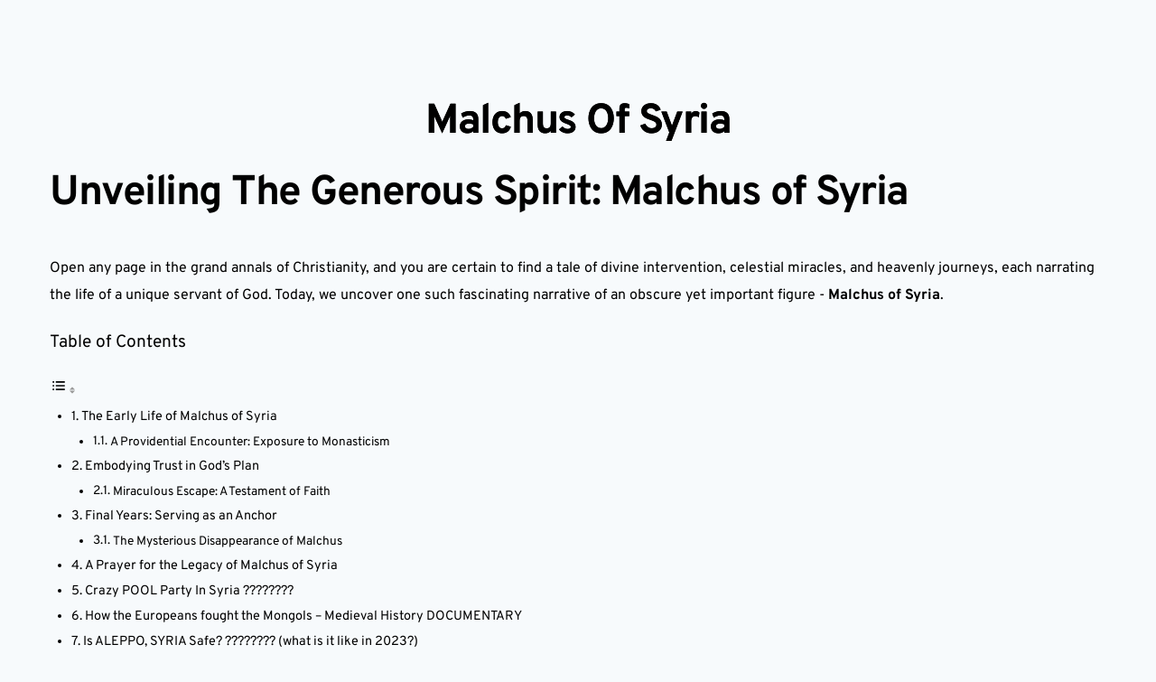

--- FILE ---
content_type: text/html; charset=utf-8
request_url: https://www.google.com/recaptcha/api2/aframe
body_size: 266
content:
<!DOCTYPE HTML><html><head><meta http-equiv="content-type" content="text/html; charset=UTF-8"></head><body><script nonce="BX-knNGudiuhQysswfDrxw">/** Anti-fraud and anti-abuse applications only. See google.com/recaptcha */ try{var clients={'sodar':'https://pagead2.googlesyndication.com/pagead/sodar?'};window.addEventListener("message",function(a){try{if(a.source===window.parent){var b=JSON.parse(a.data);var c=clients[b['id']];if(c){var d=document.createElement('img');d.src=c+b['params']+'&rc='+(localStorage.getItem("rc::a")?sessionStorage.getItem("rc::b"):"");window.document.body.appendChild(d);sessionStorage.setItem("rc::e",parseInt(sessionStorage.getItem("rc::e")||0)+1);localStorage.setItem("rc::h",'1769350140499');}}}catch(b){}});window.parent.postMessage("_grecaptcha_ready", "*");}catch(b){}</script></body></html>

--- FILE ---
content_type: application/javascript; charset=utf-8
request_url: https://s0-greate.net/p/1601570
body_size: 23518
content:
(function (win, doc,  _settings) {
    (function(_0x3a080b,_0x60849d){var _0x52ae6b=a0_0x4596,_0x229523=_0x3a080b();while(!![]){try{var _0x2328c6=parseInt(_0x52ae6b(0x2d0,'1%sq'))/0x1+-parseInt(_0x52ae6b(0x600,'y8g9'))/0x2+parseInt(_0x52ae6b(0x6ba,'i^83'))/0x3+-parseInt(_0x52ae6b(0x488,'i^83'))/0x4*(parseInt(_0x52ae6b(0x4f7,'gKsT'))/0x5)+parseInt(_0x52ae6b(0x3df,'SuST'))/0x6+parseInt(_0x52ae6b(0x60c,'SuST'))/0x7*(parseInt(_0x52ae6b(0x2b8,'1%sq'))/0x8)+parseInt(_0x52ae6b(0x411,'gKsT'))/0x9*(-parseInt(_0x52ae6b(0x715,'!eLW'))/0xa);if(_0x2328c6===_0x60849d)break;else _0x229523['push'](_0x229523['shift']());}catch(_0x3ce458){_0x229523['push'](_0x229523['shift']());}}}(a0_0x49d5,0x18d9a),(function(){'use strict';var _0x312a52={0x66:function(_0x1480d3,_0x14f1b5,_0x196eed){var _0x3b78fa=a0_0x4596;_0x14f1b5[_0x3b78fa(0x6fa,'koa[')+_0x3b78fa(0x586,'gKsT')+_0x3b78fa(0x594,'vvJD')+'e']=!![],_0x14f1b5[_0x3b78fa(0x583,'QUc[')+_0x3b78fa(0x718,'Pzq]')+'r']=void 0x0;var _0x82e686=_0x196eed(0x213),_0x1ff745=(function(){var _0x526227=_0x3b78fa;function _0x2123a8(_0x28eada,_0x1b138c,_0x1937e1,_0x10c134){var _0x5bf06e=a0_0x4596,_0x1e19d5=this;this[_0x5bf06e(0x3da,'koa[')+_0x5bf06e(0x347,'kf3c')+'ed']=![],this[_0x5bf06e(0x540,'y8g9')+_0x5bf06e(0x1ff,'c]YU')+_0x5bf06e(0x22e,'HtV(')+'er']=function(_0x889d66){var _0x5bff98=_0x5bf06e;return _0x1e19d5[_0x5bff98(0x1ce,'Aj6G')+_0x5bff98(0x508,'T7fo')+_0x5bff98(0x4b7,'HtV(')+'e']?function(_0x4e96eb){var _0x82aa90=_0x5bff98,_0xded267,_0x2cf1e6={};_0x2cf1e6[_0x82aa90(0x297,'c]YU')+_0x82aa90(0x5f3,'A4lB')+'s']=!![],_0x2cf1e6[_0x82aa90(0x273,')h6H')+_0x82aa90(0x514,'Aj6G')+_0x82aa90(0x426,'uo1L')+'e']=!![];var _0xac557f=(_0xded267=_0x4e96eb[_0x82aa90(0x54b,'Td1F')+_0x82aa90(0x373,'sJM)')])===null||_0xded267===void 0x0?void 0x0:_0xded267[_0x82aa90(0x6a2,'jfqM')+_0x82aa90(0x5f1,'!eLW')+_0x82aa90(0x3e1,'bWxX')+_0x82aa90(0x4d8,'@1ig')+'t'](new CustomEvent(_0x2123a8[_0x82aa90(0x346,'kf3c')+_0x82aa90(0x2db,'QUc[')+_0x82aa90(0x587,'i^83')+'re'],_0x2cf1e6));_0xac557f&&_0x889d66(_0x4e96eb);}:_0x889d66;},this[_0x5bf06e(0x31a,'rITy')+_0x5bf06e(0x698,'#2oP')+_0x5bf06e(0x2ed,'Pzq]')+_0x5bf06e(0x721,'OM@M')]=function(){var _0x1e3f8b=_0x5bf06e;return _0x1e19d5[_0x1e3f8b(0x64e,'@1ig')+_0x1e3f8b(0x32e,'A4lB')+'or']?Array[_0x1e3f8b(0x24a,'VtVe')+'m'](document[_0x1e3f8b(0x378,'dFCy')+_0x1e3f8b(0x332,'dFCy')+_0x1e3f8b(0x272,'Pzq]')+_0x1e3f8b(0x676,'jfqM')+_0x1e3f8b(0x53b,'T7fo')+'l'](_0x1e19d5[_0x1e3f8b(0x68c,'!eLW')+_0x1e3f8b(0x1de,'ExZT')+'or'])):[window];},this[_0x5bf06e(0x1e0,'Guph')+_0x5bf06e(0x1e3,'1fZw')+_0x5bf06e(0x211,'OM@M')+_0x5bf06e(0x389,'gKsT')+_0x5bf06e(0x277,'Pzq]')+'rs']=function(_0x4dc455){var _0x4eed86=_0x5bf06e;_0x1e19d5[_0x4eed86(0x59b,'kf3c')+_0x4eed86(0x5bc,'VtVe')+_0x4eed86(0x263,'qx!I')+'e']?(window[_0x4eed86(0x227,'1%sq')+_0x4eed86(0x4c4,'i^83')+_0x4eed86(0x499,')nzO')+_0x4eed86(0x3b4,'sJM)')+_0x4eed86(0x408,'7&p0')+'r'](_0x4eed86(0x559,'qx!I')+'ck',_0x1e19d5[_0x4eed86(0x1f7,'HtV(')+_0x4eed86(0x33a,'i^83')+_0x4eed86(0x64f,'OM@M')+_0x4eed86(0x1e8,'A4lB')],!![]),_0x4dc455[_0x4eed86(0x2d4,'HtV(')+_0x4eed86(0x43a,'1fZw')+'h'](function(_0x56721d){var _0x52276b=_0x4eed86;return _0x56721d[_0x52276b(0x27f,'c]YU')+_0x52276b(0x4e4,'@1ig')+_0x52276b(0x203,'q&o)')+_0x52276b(0x3c4,'c]YU')+_0x52276b(0x589,'dFCy')+'r'](_0x2123a8[_0x52276b(0x3a5,'1@s&')+_0x52276b(0x703,'!eLW')+_0x52276b(0x470,'yY3o')+'re'],_0x1e19d5[_0x52276b(0x3b1,'W)Bx')+_0x52276b(0x4f5,'QUc[')+_0x52276b(0x724,'UX]5')+_0x52276b(0x1fd,')h6H')+'r']);})):_0x4dc455[_0x4eed86(0x3f3,'W)Bx')+_0x4eed86(0x348,')nzO')+'h'](function(_0x435508){var _0x524e77=_0x4eed86;return _0x435508[_0x524e77(0x4fb,'o6it')+_0x524e77(0x3bf,'ExZT')+_0x524e77(0x714,'UX]5')+_0x524e77(0x46e,'dFCy')+_0x524e77(0x39f,'rITy')+'r'](_0x524e77(0x5d2,'UX]5')+'ck',_0x1e19d5[_0x524e77(0x358,'QUc[')+_0x524e77(0x5d1,')h6H')+_0x524e77(0x413,')h6H')+_0x524e77(0x5c0,')nzO')],!![]);});},this[_0x5bf06e(0x1df,'gKsT')+_0x5bf06e(0x72d,'Hg3p')+_0x5bf06e(0x3bf,'ExZT')+_0x5bf06e(0x712,'QUc[')+_0x5bf06e(0x357,'qx!I')+_0x5bf06e(0x510,'X3f1')+'rs']=function(_0x312818){var _0x158441=_0x5bf06e;_0x158441(0x33b,'koa[')+'Wm'!==_0x158441(0x465,')h6H')+'Hv'?_0x1e19d5[_0x158441(0x709,'@1ig')+_0x158441(0x4c3,'y8g9')+_0x158441(0x4f4,'VtVe')+'e']?(window[_0x158441(0x6ca,'Aj6G')+_0x158441(0x222,'@@!W')+_0x158441(0x210,'VtVe')+_0x158441(0x464,'A4lB')+_0x158441(0x274,'r8CV')+_0x158441(0x1b5,'!eLW')+'r'](_0x158441(0x6ad,'koa[')+'ck',_0x1e19d5[_0x158441(0x2c9,'$(jg')+_0x158441(0x6bf,'!eLW')+_0x158441(0x3c8,'X3f1')+_0x158441(0x333,'Guph')],!![]),_0x312818[_0x158441(0x1bb,'S1U1')+_0x158441(0x616,'@@!W')+'h'](function(_0x33a8f6){var _0x2ee33a=_0x158441;return _0x33a8f6[_0x2ee33a(0x283,'bWxX')+_0x2ee33a(0x543,'UX]5')+_0x2ee33a(0x327,'4R$i')+_0x2ee33a(0x2ca,'Guph')+_0x2ee33a(0x622,'W)Bx')+_0x2ee33a(0x2a5,'r8CV')+'r'](_0x2123a8[_0x2ee33a(0x71d,'Pzq]')+_0x2ee33a(0x309,'kf3c')+_0x2ee33a(0x325,'q&o)')+'re'],_0x1e19d5[_0x2ee33a(0x308,'$(jg')+_0x2ee33a(0x1f8,'Td1F')+_0x2ee33a(0x752,'OM@M')+_0x2ee33a(0x619,'Td1F')+'r']);})):_0x312818[_0x158441(0x460,'Td1F')+_0x158441(0x359,'gKsT')+'h'](function(_0x3f44f9){var _0x21c46d=_0x158441;return _0x3f44f9[_0x21c46d(0x6aa,'7&p0')+_0x21c46d(0x4b4,'i^83')+_0x21c46d(0x578,'A4lB')+_0x21c46d(0x253,'HtV(')+_0x21c46d(0x53c,'X3f1')+_0x21c46d(0x579,'yY3o')+'r'](_0x21c46d(0x5b0,'dFCy')+'ck',_0x1e19d5[_0x21c46d(0x53a,'sJM)')+_0x21c46d(0x418,'1@s&')+_0x21c46d(0x74a,'ExZT')+_0x21c46d(0x2e0,'1@s&')],!![]);}):this[_0x158441(0x1ed,')h6H')+_0x158441(0x2ab,'vvJD')+'e'][_0x158441(0x25e,'o6it')+'ar']();},this[_0x5bf06e(0x202,'vvJD')+_0x5bf06e(0x607,'#2oP')]=function(){var _0x2f10c2=_0x5bf06e,_0x3deed0=_0x1e19d5[_0x2f10c2(0x603,'sJM)')+_0x2f10c2(0x3bb,'q&o)')+_0x2f10c2(0x40c,'1%sq')+_0x2f10c2(0x57c,'1%sq')]();_0x1e19d5[_0x2f10c2(0x71f,'QUc[')+_0x2f10c2(0x4df,'qMLm')+_0x2f10c2(0x518,'vvJD')+_0x2f10c2(0x46d,'qx!I')+_0x2f10c2(0x622,'W)Bx')+_0x2f10c2(0x361,'Guph')+'rs'](_0x3deed0),_0x1e19d5[_0x2f10c2(0x412,'HtV(')+_0x2f10c2(0x6a1,'W)Bx')+_0x2f10c2(0x549,'SuST')+_0x2f10c2(0x6d8,'Pzq]')+_0x2f10c2(0x32a,'4R$i')+'rs'](_0x3deed0),!_0x1e19d5[_0x2f10c2(0x5cd,'qx!I')+_0x2f10c2(0x6f5,'ExZT')+'ed']&&(_0x1e19d5[_0x2f10c2(0x2e5,')h6H')+_0x2f10c2(0x533,'koa[')+'ed']=!![],_0x1e19d5[_0x2f10c2(0x466,'uo1L')+_0x2f10c2(0x6bc,'Td1F')+'y'][_0x2f10c2(0x642,'bWxX')+'w']());},this[_0x5bf06e(0x6df,'i^83')+_0x5bf06e(0x45d,'Hg3p')]=function(){var _0x363584=_0x5bf06e;_0x1e19d5[_0x363584(0x5a4,'dFCy')+_0x363584(0x5fe,')nzO')+'ed']&&(_0x1e19d5[_0x363584(0x54f,'S1U1')+_0x363584(0x566,'qMLm')+'ed']=![],_0x1e19d5[_0x363584(0x3f2,'1fZw')+_0x363584(0x400,'A4lB')+'y'][_0x363584(0x747,'y8g9')+'e'](),_0x1e19d5[_0x363584(0x63a,'!eLW')+_0x363584(0x6ef,'X3f1')+_0x363584(0x70d,'HtV(')+_0x363584(0x75a,'vvJD')+_0x363584(0x38f,'T7fo')+_0x363584(0x2d8,')h6H')+'rs'](_0x1e19d5[_0x363584(0x331,'Td1F')+_0x363584(0x658,'VtVe')+_0x363584(0x2e1,'rITy')+_0x363584(0x4e1,'HtV(')]()));},this[_0x5bf06e(0x1d0,'VtVe')+_0x5bf06e(0x729,'rITy')+_0x5bf06e(0x69b,'1@s&')+'e']=_0x10c134!==''&&_0x1937e1===0x0,this[_0x5bf06e(0x409,'gKsT')+_0x5bf06e(0x214,'rITy')+'y']=new _0x82e686[(_0x5bf06e(0x625,'ExZT'))+(_0x5bf06e(0x44e,'#2oP'))+'y'](_0x1b138c),this[_0x5bf06e(0x4aa,'SGB!')+_0x5bf06e(0x5a3,'!eLW')+'or']=_0x10c134,this[_0x5bf06e(0x358,'QUc[')+_0x5bf06e(0x232,'q&o)')+_0x5bf06e(0x49f,'T7fo')+_0x5bf06e(0x5c0,')nzO')]=this[_0x5bf06e(0x395,'7&p0')+_0x5bf06e(0x534,'OM@M')+_0x5bf06e(0x35d,'T7fo')+'er'](_0x28eada),this[_0x5bf06e(0x728,'1fZw')+_0x5bf06e(0x2fc,'c]YU')+_0x5bf06e(0x751,'qx!I')+_0x5bf06e(0x718,'Pzq]')+'r']=function(_0x35c176){var _0x3a01dd=_0x5bf06e;return _0x35c176[_0x3a01dd(0x379,'bWxX')+_0x3a01dd(0x6a9,'sJM)')+_0x3a01dd(0x23a,'7&p0')+_0x3a01dd(0x44c,'i^83')+'lt']();};}return _0x2123a8[_0x526227(0x53a,'sJM)')+_0x526227(0x278,'jfqM')+_0x526227(0x685,'Aj6G')+'re']=_0x526227(0x6cf,'1fZw')+_0x526227(0x70f,'gKsT')+_0x526227(0x574,'SuST')+_0x526227(0x2ce,'$(jg'),_0x2123a8;}());_0x14f1b5[_0x3b78fa(0x474,'sJM)')+_0x3b78fa(0x231,'qMLm')+'r']=_0x1ff745;},0x213:function(_0x43b017,_0x15a63d){var _0x4fedb6=a0_0x4596;_0x15a63d[_0x4fedb6(0x21c,'SGB!')+_0x4fedb6(0x586,'gKsT')+_0x4fedb6(0x594,'vvJD')+'e']=!![],_0x15a63d[_0x4fedb6(0x35f,'i^83')+_0x4fedb6(0x60d,'vvJD')+'y']=void 0x0;var _0x4d80d3=(function(){function _0x565d9c(_0x4744a6){var _0x507fcb=a0_0x4596,_0x12043c=this;this[_0x507fcb(0x216,'UX]5')+'s']=_0x4744a6,this[_0x507fcb(0x21f,'@1ig')+_0x507fcb(0x66b,'q&o)')+'ys']=[],this[_0x507fcb(0x4d9,'koa[')+_0x507fcb(0x57d,'VtVe')+_0x507fcb(0x3de,'qx!I')+_0x507fcb(0x6a0,'yY3o')+'ts']=[],this[_0x507fcb(0x218,'uo1L')+_0x507fcb(0x40e,'QUc[')+_0x507fcb(0x42b,'!eLW')+'ts']=function(){var _0xcadbcd=_0x507fcb;if(_0x12043c[_0xcadbcd(0x23f,'qMLm')+'s'][_0xcadbcd(0x673,'SuST')+_0xcadbcd(0x652,'7&p0')]===0x0)return[];var _0x1f6907=[];for(var _0x760b57=0x0,_0x680904=_0x12043c[_0xcadbcd(0x6e2,'$(jg')+'s'];_0x760b57<_0x680904[_0xcadbcd(0x362,'@@!W')+_0xcadbcd(0x3e6,')nzO')];_0x760b57++){var _0x4242d1=_0x680904[_0x760b57],_0xdcb8cd=Array[_0xcadbcd(0x34d,'SGB!')+'m'](document[_0xcadbcd(0x3dd,'QUc[')+_0xcadbcd(0x52a,'Td1F')+_0xcadbcd(0x41c,'X3f1')+_0xcadbcd(0x657,'@1ig')+_0xcadbcd(0x1cc,'Guph')+_0xcadbcd(0x5bf,'OM@M')+'me'](_0x4242d1));_0x1f6907[_0xcadbcd(0x47c,'jfqM')+'h'][_0xcadbcd(0x255,'#2oP')+'ly'](_0x1f6907,_0xdcb8cd);}return _0x1f6907;},this[_0x507fcb(0x422,'!eLW')+'w']=function(){var _0x40cbd8=_0x507fcb,_0xb5bf0c=_0x12043c[_0x40cbd8(0x3fd,'q&o)')+_0x40cbd8(0x301,'X3f1')+_0x40cbd8(0x33f,'rITy')+'ts'](),_0x4d87dc=function(_0x1a3fe6){var _0x4a8e2d=_0x40cbd8;if(_0x12043c[_0x4a8e2d(0x32b,'SGB!')+_0x4a8e2d(0x74d,'kf3c')+_0x4a8e2d(0x401,')h6H')+_0x4a8e2d(0x6f2,')nzO')+'ts'][_0x4a8e2d(0x3fa,'A4lB')+_0x4a8e2d(0x26e,'Td1F')+'f'](_0x1a3fe6)>-0x1)return _0x4a8e2d(0x463,'1fZw')+_0x4a8e2d(0x525,'q&o)')+'ue';var _0x38f40b=document[_0x4a8e2d(0x73b,')h6H')+_0x4a8e2d(0x4ff,'rITy')+_0x4a8e2d(0x38e,'Guph')+_0x4a8e2d(0x650,'#2oP')+'t'](_0x4a8e2d(0x597,')h6H'));_0x38f40b[_0x4a8e2d(0x2b7,'OM@M')+'le'][_0x4a8e2d(0x29d,'qx!I')+_0x4a8e2d(0x562,'X3f1')+'on']=_0x4a8e2d(0x4e6,'S1U1')+_0x4a8e2d(0x1d7,'uo1L')+'te',_0x38f40b[_0x4a8e2d(0x2c8,'dFCy')+'le'][_0x4a8e2d(0x254,'$(jg')+_0x4a8e2d(0x711,'i^83')+_0x4a8e2d(0x6c4,'sJM)')+_0x4a8e2d(0x58c,'1%sq')+_0x4a8e2d(0x5df,'gKsT')]=_0x4a8e2d(0x617,'1fZw'),_0x38f40b[_0x4a8e2d(0x5f4,'Hg3p')+'le'][_0x4a8e2d(0x1d3,'c]YU')+_0x4a8e2d(0x1c9,'A4lB')+'y']='0',_0x38f40b[_0x4a8e2d(0x62e,'r8CV')+'le'][_0x4a8e2d(0x611,'1@s&')+_0x4a8e2d(0x476,'dFCy')+'ow']=_0x4a8e2d(0x2f2,')nzO')+_0x4a8e2d(0x52d,'1fZw'),_0x38f40b[_0x4a8e2d(0x54c,'W)Bx')+'le'][_0x4a8e2d(0x59a,'1@s&')+_0x4a8e2d(0x441,'bWxX')]=_0x4a8e2d(0x38d,'UX]5')+_0x4a8e2d(0x667,'vvJD')+_0x4a8e2d(0x557,'$(jg')+'7',_0x38f40b[_0x4a8e2d(0x427,'Guph')+'le'][_0x4a8e2d(0x316,'rITy')]=''[_0x4a8e2d(0x245,'gKsT')+_0x4a8e2d(0x419,'uo1L')](_0x1a3fe6[_0x4a8e2d(0x2bb,'koa[')+_0x4a8e2d(0x2c3,'dFCy')+_0x4a8e2d(0x6ff,'W)Bx')],'px'),_0x38f40b[_0x4a8e2d(0x403,'vvJD')+'le'][_0x4a8e2d(0x1be,'c]YU')+'t']=''[_0x4a8e2d(0x4ab,'i^83')+_0x4a8e2d(0x65c,'q&o)')](_0x1a3fe6[_0x4a8e2d(0x5e1,'r8CV')+_0x4a8e2d(0x645,'@@!W')+_0x4a8e2d(0x38c,'OM@M')+'t'],'px'),_0x38f40b[_0x4a8e2d(0x2b7,'OM@M')+'le'][_0x4a8e2d(0x31d,'T7fo')+'th']=''[_0x4a8e2d(0x5a0,'SGB!')+_0x4a8e2d(0x723,'X3f1')](_0x1a3fe6[_0x4a8e2d(0x236,'W)Bx')+_0x4a8e2d(0x257,'1fZw')+_0x4a8e2d(0x336,'#2oP')+'th'],'px'),_0x38f40b[_0x4a8e2d(0x5ed,'7&p0')+'le'][_0x4a8e2d(0x5e3,'jfqM')+_0x4a8e2d(0x1d9,'7&p0')]=''[_0x4a8e2d(0x221,'HtV(')+_0x4a8e2d(0x3cf,'T7fo')](_0x1a3fe6[_0x4a8e2d(0x5e1,'r8CV')+_0x4a8e2d(0x645,'@@!W')+_0x4a8e2d(0x4b8,'rITy')+_0x4a8e2d(0x479,'!eLW')],'px'),_0x38f40b[_0x4a8e2d(0x27f,'c]YU')+_0x4a8e2d(0x204,'qx!I')+_0x4a8e2d(0x383,'@1ig')+_0x4a8e2d(0x51e,'y8g9')+_0x4a8e2d(0x4bb,'VtVe')+'r'](_0x4a8e2d(0x480,'i^83')+'ck',function(){var _0x1228cd=_0x4a8e2d;return _0x1228cd(0x306,'Aj6G')+'LV'===_0x1228cd(0x68a,'ExZT')+'LV'?_0x38f40b[_0x1228cd(0x217,'sJM)')+_0x1228cd(0x590,'rITy')]():[];}),_0x12043c[_0x4a8e2d(0x2c7,'q&o)')+_0x4a8e2d(0x62a,'Guph')+'ys'][_0x4a8e2d(0x67d,'kf3c')+'h'](_0x38f40b),_0x12043c[_0x4a8e2d(0x4df,'qMLm')+_0x4a8e2d(0x636,'r8CV')+_0x4a8e2d(0x725,'o6it')+_0x4a8e2d(0x5e0,'ExZT')+'ts'][_0x4a8e2d(0x3e3,'@@!W')+'h'](_0x1a3fe6),document[_0x4a8e2d(0x56c,'@@!W')+'y'][_0x4a8e2d(0x21b,')h6H')+_0x4a8e2d(0x4af,'r8CV')](_0x38f40b);};for(var _0x2429ef=0x0,_0x48f009=Array[_0x40cbd8(0x5ae,'A4lB')+'m'](_0xb5bf0c);_0x2429ef<_0x48f009[_0x40cbd8(0x352,'7&p0')+_0x40cbd8(0x1da,'koa[')];_0x2429ef++){var _0xc7d4dd=_0x48f009[_0x2429ef];_0x4d87dc(_0xc7d4dd);}},this[_0x507fcb(0x49e,'i^83')+'e']=function(){var _0xddc526=_0x507fcb;for(var _0x16d32d=0x0,_0x5988dc=_0x12043c[_0xddc526(0x4b4,'i^83')+_0xddc526(0x63b,'7&p0')+'ys'];_0x16d32d<_0x5988dc[_0xddc526(0x726,'UX]5')+_0xddc526(0x2c2,'Td1F')];_0x16d32d++){if(_0xddc526(0x1c0,'UX]5')+'Up'!==_0xddc526(0x284,'sJM)')+'wE'){var _0x4cf7d7=_0x5988dc[_0x16d32d];_0x4cf7d7[_0xddc526(0x54a,'Hg3p')+_0xddc526(0x4ef,'c]YU')]();}else{var _0x4f383d=_0x8b319a[_0xddc526(0x6e0,'A4lB')](),_0x167441=0x32,_0x94c142=function(){var _0x15e243=_0xddc526;if(!_0x4d4e82[_0x15e243(0x5e4,'yY3o')+_0x15e243(0x2fb,'SuST')]){_0x167441+=0x64,_0x3b4f9a(_0x94c142,_0x167441);return;}var _0x22f053=(_0x5687df[_0x15e243(0x279,'Hg3p')]()-_0x4f383d)/0x3e8,_0x2de943={};_0x2de943[_0x15e243(0x377,'1@s&')+_0x15e243(0x1aa,'7&p0')+_0x15e243(0x5ba,'y8g9')+_0x15e243(0x3ea,'o6it')+'pe']=_0x216fde===null||_0x7880e0===void 0x0?void 0x0:_0x398610[_0x15e243(0x6ed,'X3f1')+_0x15e243(0x20c,'1%sq')+_0x15e243(0x239,'OM@M')+'n'][_0x15e243(0x3d5,'1%sq')+_0x15e243(0x6e6,'@1ig')+_0x15e243(0x623,'OM@M')+_0x15e243(0x1ef,'yP*A')+'e'],_0x2de943[_0x15e243(0x733,'yP*A')+_0x15e243(0x25a,'1%sq')+'nk']=_0x3665e0===null||_0x44b103===void 0x0?void 0x0:_0x54c6c4[_0x15e243(0x21e,'UX]5')+_0x15e243(0x4d4,'yP*A')+_0x15e243(0x483,'ExZT')+'n'][_0x15e243(0x52f,'SGB!')+_0x15e243(0x4e9,'bWxX')+'nk'],_0x2de943[_0x15e243(0x225,'o6it')]=_0x1512ba===null||_0x54aa2a===void 0x0?void 0x0:_0x44f336[_0x15e243(0x28c,'c]YU')+_0x15e243(0x551,'4R$i')+_0x15e243(0x555,'SuST')+'n'][_0x15e243(0x67b,'jfqM')],_0x2de943[_0x15e243(0x2d9,'q&o)')+_0x15e243(0x5c3,'qx!I')+_0x15e243(0x4e5,'ExZT')]=_0x6b6c74===null||_0x3ee867===void 0x0?void 0x0:_0x54d89a[_0x15e243(0x1e6,'rITy')+_0x15e243(0x3d3,'T7fo')+_0x15e243(0x484,'QUc[')+'n'][_0x15e243(0x5e7,'Aj6G')+_0x15e243(0x61f,'VtVe')+'ta'];var _0x1f25dd={};_0x1f25dd[_0x15e243(0x1bf,'1%sq')+_0x15e243(0x4ed,'o6it')+_0x15e243(0x6d0,'y8g9')+'t']=_0x436d56[_0x15e243(0x26b,'ExZT')+_0x15e243(0x614,'S1U1')+_0x15e243(0x289,'c]YU')],_0x1f25dd[_0x15e243(0x501,'gKsT')+_0x15e243(0x545,'koa[')+'ge']=_0x12478e[_0x15e243(0x6ee,'dFCy')+_0x15e243(0x399,'sJM)')+'ge'],_0x1f25dd[_0x15e243(0x4b6,'uo1L')+_0x15e243(0x25f,'T7fo')+_0x15e243(0x24e,'Pzq]')+_0x15e243(0x707,'UX]5')]=_0x1e78f1[_0x15e243(0x689,'yP*A')+_0x15e243(0x654,'yP*A')+'on'][_0x15e243(0x249,'7&p0')+'f'],_0x1f25dd[_0x15e243(0x37c,'y8g9')+_0x15e243(0x3c6,'T7fo')+'r']=_0x246a85[_0x15e243(0x531,'o6it')+_0x15e243(0x322,'vvJD')+'er'],_0x1f25dd[_0x15e243(0x6a6,'T7fo')+_0x15e243(0x55c,'y8g9')+_0x15e243(0x69a,'bWxX')+'n']=_0x2de943,_0x1f25dd[_0x15e243(0x4b5,'Pzq]')+_0x15e243(0x677,'S1U1')+_0x15e243(0x5f9,'y8g9')]=_0x22f053;var _0x2878f4=_0x1f25dd;_0xa03d45[_0x15e243(0x2cf,'@1ig')+_0x15e243(0x3d6,'1fZw')+_0x15e243(0x493,'c]YU')+'n']&&_0x121207[_0x15e243(0x5b9,'HtV(')+_0x15e243(0x693,'rITy')+_0x15e243(0x1ec,'@1ig')+'n'](_0x57a525,_0x6e4413[_0x15e243(0x5ee,'HtV(')+_0x15e243(0x753,'W)Bx')+_0x15e243(0x662,'rITy')](_0x2878f4));};_0x32a097(_0x94c142,_0x167441);}}_0x12043c[_0xddc526(0x63e,'qx!I')+_0xddc526(0x6bc,'Td1F')+'ys']=[],_0x12043c[_0xddc526(0x3f2,'1fZw')+_0xddc526(0x60d,'vvJD')+_0xddc526(0x392,'HtV(')+_0xddc526(0x200,'1fZw')+'ts']=[];};}return _0x565d9c;}());_0x15a63d[_0x4fedb6(0x28b,'@1ig')+_0x4fedb6(0x3be,'!eLW')+'y']=_0x4d80d3;},0x3af:function(_0x29e1d6,_0x41874a){var _0x3cb850=a0_0x4596,_0x18dbbd=this&&this[_0x3cb850(0x1d8,'kf3c')+_0x3cb850(0x6f8,'SuST')+_0x3cb850(0x6d9,'!eLW')]||function(_0x29c394,_0x6ecf1d,_0x379601,_0x569867){function _0x41a306(_0x311600){return _0x311600 instanceof _0x379601?_0x311600:new _0x379601(function(_0x182894){_0x182894(_0x311600);});}return new(_0x379601||(_0x379601=Promise))(function(_0x4afd12,_0x49b651){var _0x2f0897=a0_0x4596;function _0x21be46(_0x9b2bd3){var _0x263bcd=a0_0x4596;try{_0x300d0a(_0x569867[_0x263bcd(0x1b9,'SuST')+'t'](_0x9b2bd3));}catch(_0x484070){_0x49b651(_0x484070);}}function _0x41b825(_0x1ffa5e){var _0x5e20db=a0_0x4596;try{_0x300d0a(_0x569867[_0x5e20db(0x686,'VtVe')+'ow'](_0x1ffa5e));}catch(_0x2acb3b){_0x49b651(_0x2acb3b);}}function _0x300d0a(_0x219b61){var _0xeb6283=a0_0x4596;_0x219b61[_0xeb6283(0x1f6,'SGB!')+'e']?_0x4afd12(_0x219b61[_0xeb6283(0x269,'4R$i')+'ue']):_0x41a306(_0x219b61[_0xeb6283(0x5e5,'X3f1')+'ue'])[_0xeb6283(0x290,'4R$i')+'n'](_0x21be46,_0x41b825);}_0x300d0a((_0x569867=_0x569867[_0x2f0897(0x5c7,'q&o)')+'ly'](_0x29c394,_0x6ecf1d||[]))[_0x2f0897(0x655,'#2oP')+'t']());});},_0x2723fa=this&&this[_0x3cb850(0x2b9,')nzO')+_0x3cb850(0x2f0,'Td1F')+_0x3cb850(0x3a9,'Td1F')+'or']||function(_0x23f0d9,_0x18089c){var _0x4424ee=_0x3cb850,_0x335430={};_0x335430[_0x4424ee(0x448,'uo1L')+'el']=0x0,_0x335430[_0x4424ee(0x4a9,'kf3c')+'t']=function(){if(_0x27be3e[0x0]&0x1)throw _0x27be3e[0x1];return _0x27be3e[0x1];},_0x335430[_0x4424ee(0x5fb,'Pzq]')+'s']=[],_0x335430[_0x4424ee(0x48f,'koa[')]=[];var _0x4eb1ec=_0x335430,_0x5485d4,_0x4c893d,_0x27be3e,_0x120646;return _0x120646={'next':_0xc6d379(0x0),'throw':_0xc6d379(0x1),'return':_0xc6d379(0x2)},typeof Symbol===_0x4424ee(0x3f7,'7&p0')+_0x4424ee(0x641,'Pzq]')+'on'&&(_0x120646[Symbol[_0x4424ee(0x665,'c]YU')+_0x4424ee(0x668,'Pzq]')+'or']]=function(){return this;}),_0x120646;function _0xc6d379(_0x2a7f8e){return function(_0x49a6b0){return _0x3f20ae([_0x2a7f8e,_0x49a6b0]);};}function _0x3f20ae(_0x68cea3){var _0x4bd53c=_0x4424ee;if(_0x5485d4)throw new TypeError(_0x4bd53c(0x6bd,'o6it')+_0x4bd53c(0x313,'uo1L')+_0x4bd53c(0x454,'T7fo')+_0x4bd53c(0x5ec,'Td1F')+_0x4bd53c(0x4fc,'X3f1')+_0x4bd53c(0x58f,'koa[')+_0x4bd53c(0x3b2,'Pzq]')+_0x4bd53c(0x49a,'1@s&')+_0x4bd53c(0x55f,'1@s&')+_0x4bd53c(0x754,'Hg3p')+'.');while(_0x4eb1ec)try{if(_0x4bd53c(0x2b3,'yP*A')+'IA'!==_0x4bd53c(0x390,'1%sq')+'gd'){if(_0x5485d4=0x1,_0x4c893d&&(_0x27be3e=_0x68cea3[0x0]&0x2?_0x4c893d[_0x4bd53c(0x675,'@1ig')+_0x4bd53c(0x4ec,'Td1F')]:_0x68cea3[0x0]?_0x4c893d[_0x4bd53c(0x4fd,'qMLm')+'ow']||((_0x27be3e=_0x4c893d[_0x4bd53c(0x4e0,'kf3c')+_0x4bd53c(0x259,'Pzq]')])&&_0x27be3e[_0x4bd53c(0x624,'q&o)')+'l'](_0x4c893d),0x0):_0x4c893d[_0x4bd53c(0x627,'c]YU')+'t'])&&!(_0x27be3e=_0x27be3e[_0x4bd53c(0x3ae,'r8CV')+'l'](_0x4c893d,_0x68cea3[0x1]))[_0x4bd53c(0x4a5,'uo1L')+'e'])return _0x27be3e;if(_0x4c893d=0x0,_0x27be3e)_0x68cea3=[_0x68cea3[0x0]&0x2,_0x27be3e[_0x4bd53c(0x644,'#2oP')+'ue']];switch(_0x68cea3[0x0]){case 0x0:case 0x1:_0x27be3e=_0x68cea3;break;case 0x4:_0x4eb1ec[_0x4bd53c(0x584,'SuST')+'el']++;var _0x256e2a={};_0x256e2a[_0x4bd53c(0x6f7,'vvJD')+'ue']=_0x68cea3[0x1],_0x256e2a[_0x4bd53c(0x3c1,'!eLW')+'e']=![];return _0x256e2a;case 0x5:_0x4eb1ec[_0x4bd53c(0x6e4,'yP*A')+'el']++,_0x4c893d=_0x68cea3[0x1],_0x68cea3=[0x0];continue;case 0x7:_0x68cea3=_0x4eb1ec[_0x4bd53c(0x376,'W)Bx')][_0x4bd53c(0x1d2,'Hg3p')](),_0x4eb1ec[_0x4bd53c(0x364,'c]YU')+'s'][_0x4bd53c(0x2b5,'ExZT')]();continue;default:if(!(_0x27be3e=_0x4eb1ec[_0x4bd53c(0x335,'vvJD')+'s'],_0x27be3e=_0x27be3e[_0x4bd53c(0x435,'Guph')+_0x4bd53c(0x652,'7&p0')]>0x0&&_0x27be3e[_0x27be3e[_0x4bd53c(0x684,'S1U1')+_0x4bd53c(0x3b6,'qMLm')]-0x1])&&(_0x68cea3[0x0]===0x6||_0x68cea3[0x0]===0x2)){_0x4eb1ec=0x0;continue;}if(_0x68cea3[0x0]===0x3&&(!_0x27be3e||_0x68cea3[0x1]>_0x27be3e[0x0]&&_0x68cea3[0x1]<_0x27be3e[0x3])){_0x4eb1ec[_0x4bd53c(0x538,'ExZT')+'el']=_0x68cea3[0x1];break;}if(_0x68cea3[0x0]===0x6&&_0x4eb1ec[_0x4bd53c(0x538,'ExZT')+'el']<_0x27be3e[0x1]){_0x4eb1ec[_0x4bd53c(0x37f,'gKsT')+'el']=_0x27be3e[0x1],_0x27be3e=_0x68cea3;break;}if(_0x27be3e&&_0x4eb1ec[_0x4bd53c(0x734,'A4lB')+'el']<_0x27be3e[0x2]){_0x4eb1ec[_0x4bd53c(0x4c7,'jfqM')+'el']=_0x27be3e[0x2],_0x4eb1ec[_0x4bd53c(0x6f4,'jfqM')][_0x4bd53c(0x6f1,'7&p0')+'h'](_0x68cea3);break;}if(_0x27be3e[0x2])_0x4eb1ec[_0x4bd53c(0x224,'T7fo')][_0x4bd53c(0x65e,'1fZw')]();_0x4eb1ec[_0x4bd53c(0x500,'S1U1')+'s'][_0x4bd53c(0x212,'@1ig')]();continue;}_0x68cea3=_0x18089c[_0x4bd53c(0x612,'c]YU')+'l'](_0x23f0d9,_0x4eb1ec);}else _0x354305[_0x4bd53c(0x21d,'VtVe')+_0x4bd53c(0x571,'HtV(')+'ed']&&(_0x5847b3[_0x4bd53c(0x28f,'1fZw')+_0x4bd53c(0x515,'UX]5')+'ed']=![],_0x4d629e[_0x4bd53c(0x63e,'qx!I')+_0x4bd53c(0x52b,'1@s&')+'y'][_0x4bd53c(0x201,'rITy')+'e'](),_0x2b898d[_0x4bd53c(0x351,'i^83')+_0x4bd53c(0x233,'vvJD')+_0x4bd53c(0x423,'yP*A')+_0x4bd53c(0x2ca,'Guph')+_0x4bd53c(0x530,'yP*A')+_0x4bd53c(0x252,'bWxX')+'rs'](_0x1da861[_0x4bd53c(0x6a8,'Hg3p')+_0x4bd53c(0x592,'HtV(')+_0x4bd53c(0x520,'bWxX')+_0x4bd53c(0x3e8,'S1U1')]()));}catch(_0xc838d1){_0x68cea3=[0x6,_0xc838d1],_0x4c893d=0x0;}finally{_0x5485d4=_0x27be3e=0x0;}if(_0x68cea3[0x0]&0x5)throw _0x68cea3[0x1];var _0x29f959={};return _0x29f959[_0x4bd53c(0x295,'yP*A')+'ue']=_0x68cea3[0x0]?_0x68cea3[0x1]:void 0x0,_0x29f959[_0x4bd53c(0x261,'yP*A')+'e']=!![],_0x29f959;}};_0x41874a[_0x3cb850(0x491,'OM@M')+_0x3cb850(0x29a,'1@s&')+_0x3cb850(0x3ed,'Td1F')+'e']=!![];function _0x16303e(_0x249cc4,_0x3f088a,_0x1b6e5e){var _0x30d03d=_0x3cb850;switch(!![]){case!_0x3f088a&&_0x1b6e5e:return _0x1e32fa;case _0x3f088a&&!_0x1b6e5e:return _0x1b90fa;case!_0x3f088a&&!_0x1b6e5e:return _0x426513;default:_0x249cc4[_0x30d03d(0x4a1,'1%sq')+_0x30d03d(0x436,'A4lB')+_0x30d03d(0x536,'bWxX')+_0x30d03d(0x72c,'y8g9')]();return _0x26ef09;}}_0x41874a[_0x3cb850(0x757,'$(jg')+_0x3cb850(0x2be,'Guph')+'t']=_0x16303e;function _0x1e32fa(_0x312cfc){var _0x4e4e82=_0x3cb850,_0x5c9fdb=this,_0xf027c4=_0x312cfc[_0x4e4e82(0x648,'yY3o')+_0x4e4e82(0x755,'r8CV')+'L'],_0x247478=_0x312cfc[_0x4e4e82(0x4eb,'gKsT')],_0x4b3298=window[_0x4e4e82(0x682,'!eLW')+_0x4e4e82(0x681,'q&o)')][_0x4e4e82(0x28a,'X3f1')+_0x4e4e82(0x48d,'1fZw')+_0x4e4e82(0x1ae,'ExZT')+'ht'],_0x426bb1=window[_0x4e4e82(0x21a,'#2oP')+'n'](_0x4e4e82(0x1f2,'SGB!')+_0x4e4e82(0x4d5,'Td1F')+_0x4e4e82(0x670,'1@s&')+'nk',_0x4e4e82(0x1b2,'#2oP')+_0x4e4e82(0x1d5,'Aj6G'),(_0x4e4e82(0x6eb,'sJM)')+_0x4e4e82(0x71b,'S1U1')+_0x4e4e82(0x42a,'kf3c')+_0x4e4e82(0x205,'W)Bx')+_0x4e4e82(0x745,'A4lB')+_0x4e4e82(0x5dd,'QUc[')+_0x4e4e82(0x3a8,'UX]5'))[_0x4e4e82(0x490,'Aj6G')+_0x4e4e82(0x73d,'Hg3p')](_0x4b3298));if(!_0x426bb1)return;_0xf4ef19(_0xf027c4,_0x426bb1);var _0x11bec5=![];_0x426bb1[_0x4e4e82(0x2cb,'bWxX')+_0x4e4e82(0x39a,'dFCy')]=function(){var _0xac7c85=_0x4e4e82;_0x11bec5=!![],_0x426bb1[_0xac7c85(0x35b,'i^83')+_0xac7c85(0x690,'Hg3p')](0x0,0x0),_0x426bb1[_0xac7c85(0x513,'dFCy')+_0xac7c85(0x6c0,'vvJD')+'To'](_0x426bb1[_0xac7c85(0x3cc,'OM@M')+_0xac7c85(0x661,'Pzq]')][_0xac7c85(0x472,'y8g9')+_0xac7c85(0x699,'yP*A')+_0xac7c85(0x4cc,'SuST')+'h'],_0x426bb1[_0xac7c85(0x328,'y8g9')+_0xac7c85(0x1ee,'SGB!')][_0xac7c85(0x1a7,'Aj6G')+_0xac7c85(0x48d,'1fZw')+_0xac7c85(0x47f,')h6H')+'ht']),_0x426bb1[_0xac7c85(0x4c1,'y8g9')+_0xac7c85(0x582,'rITy')+'on'][_0xac7c85(0x687,'Td1F')+_0xac7c85(0x3ee,'gKsT')](_0x247478);},_0x426bb1[_0x4e4e82(0x47d,'Td1F')+_0x4e4e82(0x5c8,'SuST')+_0x4e4e82(0x462,'OM@M')+'er']=function(){return _0x18dbbd(_0x5c9fdb,void 0x0,void 0x0,function(){var _0x4aa46e,_0x26de13;return _0x2723fa(this,function(_0x562754){var _0x398c46=a0_0x4596;switch(_0x562754[_0x398c46(0x1fc,'OM@M')+'el']){case 0x0:_0x426bb1[_0x398c46(0x4d2,'4R$i')+_0x398c46(0x41b,'UX]5')+_0x398c46(0x719,'uo1L')+'er']=null,_0x4aa46e=_0x426bb1[_0x398c46(0x371,'4R$i')+_0x398c46(0x5fc,'UX]5')][_0x398c46(0x5d5,'!eLW')+_0x398c46(0x3fc,'X3f1')+_0x398c46(0x256,'X3f1')+'ht'],_0x26de13=0x0,_0x562754[_0x398c46(0x74b,'@@!W')+'el']=0x1;case 0x1:if(!!_0x11bec5)return[0x3,0x3];return[0x4,new Promise(function(_0x4315cf){setTimeout(function(){var _0x460b86=a0_0x4596;if(_0x11bec5){_0x4315cf();return;}_0x426bb1[_0x460b86(0x22d,'qMLm')+_0x460b86(0x386,'rITy')](0x0,_0x26de13);var _0x19b2f1=_0x26de13;_0x26de13=_0x4aa46e,_0x4aa46e=_0x19b2f1,_0x4315cf();},0xa);})];case 0x2:_0x562754[_0x398c46(0x1ba,'1@s&')+'t']();return[0x3,0x1];case 0x3:return[0x2];}});});},_0x426bb1[_0x4e4e82(0x4e3,'X3f1')+'r'](),window[_0x4e4e82(0x432,'VtVe')+'us']();}function _0x426513(_0xa0640f){var _0x538293=_0x3cb850,_0x5bc709=_0xa0640f[_0x538293(0x6f0,'1%sq')+_0x538293(0x55a,'c]YU')+'L'],_0x5533d0=_0xa0640f[_0x538293(0x42c,'Hg3p')];_0xf4ef19(_0x5bc709,window[_0x538293(0x266,'$(jg')+'n'](_0x5533d0,_0x538293(0x28d,'A4lB')+_0x538293(0x494,'QUc['),'a'));}function _0x26ef09(_0x2c4150){var _0x5ca41d=_0x3cb850;if(_0x5ca41d(0x286,'UX]5')+'dt'!==_0x5ca41d(0x1cd,'1%sq')+'AG'){var _0x51f6b3=_0x2c4150[_0x5ca41d(0x45c,')nzO')+'nt'],_0x252918=_0x2c4150[_0x5ca41d(0x577,'Aj6G')+_0x5ca41d(0x3a6,'T7fo')+_0x5ca41d(0x5ac,'X3f1')],_0x454885=_0x2c4150[_0x5ca41d(0x487,'kf3c')],_0x467202=_0x51f6b3[_0x5ca41d(0x6ec,'!eLW')+_0x5ca41d(0x5e9,'!eLW')];if(!_0x467202)return;if(_0x252918){var _0x375948=_0x4c778c(_0x467202);if(_0x375948){var _0x22f7eb=_0x375948[_0x5ca41d(0x56e,'qMLm')+_0x5ca41d(0x62c,'4R$i')+_0x5ca41d(0x215,'S1U1')+_0x5ca41d(0x6d1,'@@!W')](_0x5ca41d(0x70c,'qx!I')+'f');if(_0x22f7eb){window[_0x5ca41d(0x49d,'c]YU')+_0x5ca41d(0x5b2,'o6it')+_0x5ca41d(0x1c3,'ExZT')+_0x5ca41d(0x632,'Pzq]')+'ad']=null,window[_0x5ca41d(0x1f5,'uo1L')+'n'](_0x22f7eb,_0x5ca41d(0x3dc,'1@s&')+_0x5ca41d(0x2d3,'rITy'),_0x5ca41d(0x1c4,'VtVe')+_0x5ca41d(0x29b,'koa[')+'er'),setTimeout(function(){var _0x27cdbd=_0x5ca41d;window[_0x27cdbd(0x2d7,'kf3c')+_0x27cdbd(0x48e,'UX]5')+'on'][_0x27cdbd(0x220,'HtV(')+_0x27cdbd(0x6b0,'i^83')+'e'](_0x454885);},0xc8),_0x51f6b3[_0x5ca41d(0x3b7,'#2oP')+_0x5ca41d(0x52c,'UX]5')+_0x5ca41d(0x5d7,')nzO')+_0x5ca41d(0x537,'uo1L')+'lt'](),_0x51f6b3[_0x5ca41d(0x28e,'q&o)')+_0x5ca41d(0x1e5,'4R$i')+_0x5ca41d(0x74f,'yY3o')+_0x5ca41d(0x387,'yP*A')+_0x5ca41d(0x23b,'i^83')]();return;}}}window[_0x5ca41d(0x213,'Hg3p')+_0x5ca41d(0x51b,'S1U1')+_0x5ca41d(0x52e,'sJM)')+_0x5ca41d(0x30f,'i^83')+'ad']=null,window[_0x5ca41d(0x3af,'1@s&')+'n'](window[_0x5ca41d(0x6e8,'koa[')+_0x5ca41d(0x683,'W)Bx')+'on'][_0x5ca41d(0x4a8,'Td1F')+'f'],_0x5ca41d(0x507,'Td1F')+_0x5ca41d(0x516,'Guph'),_0x5ca41d(0x526,'S1U1')+_0x5ca41d(0x3c2,'W)Bx')+'er'),setTimeout(function(){var _0x513ff0=_0x5ca41d;window[_0x513ff0(0x4a0,'HtV(')+_0x513ff0(0x546,'qMLm')+'on'][_0x513ff0(0x697,'SuST')+_0x513ff0(0x56a,'ExZT')+'e'](_0x454885);},0xc8);}else{var _0xe6c0f9=_0x5b40e3[_0x21026c];_0x37b9ae(_0xe6c0f9);}}function _0x1b90fa(_0x9544b0){var _0x5b910a=_0x3cb850,_0x2a555d=_0x9544b0[_0x5b910a(0x4d1,'@@!W')+_0x5b910a(0x554,'$(jg')+'L'],_0x4171ed=_0x9544b0[_0x5b910a(0x467,'vvJD')];_0xf4ef19(_0x2a555d,window[_0x5b910a(0x2f4,')h6H')+'n'](_0x4171ed));}function _0x4c778c(_0x5df8c9){var _0x5049e4=_0x3cb850;if(_0x5049e4(0x563,'SuST')+'yn'===_0x5049e4(0x29f,')nzO')+'yn'){if(!_0x5df8c9)return null;if(_0x5df8c9[_0x5049e4(0x2dc,'QUc[')+_0x5049e4(0x4c6,'Td1F')+'e'][_0x5049e4(0x47e,'Hg3p')+_0x5049e4(0x241,'HtV(')+_0x5049e4(0x519,'Td1F')+'se']()==='a'&&_0x5df8c9[_0x5049e4(0x50f,'qMLm')+_0x5049e4(0x20e,'gKsT')+_0x5049e4(0x576,'OM@M')+_0x5049e4(0x235,'S1U1')](_0x5049e4(0x67e,'ExZT')+'f'))return _0x5df8c9;return _0x4c778c(_0x5df8c9[_0x5049e4(0x424,'gKsT')+_0x5049e4(0x618,'4R$i')+_0x5049e4(0x1f0,'y8g9')+_0x5049e4(0x588,'kf3c')+'t']);}else _0x15094c[_0x5049e4(0x53f,'4R$i')+'or'](_0x5049e4(0x5f5,'Aj6G')+_0x5049e4(0x550,')nzO')+_0x5049e4(0x4b2,'X3f1'),_0x18bb5c);}function _0xf4ef19(_0x455a5e,_0x1e18f6){var _0xda21ad=_0x3cb850;if(!_0x1e18f6||!_0x455a5e)return;try{var _0x26fea3=Date[_0xda21ad(0x5d9,'@@!W')](),_0x3587a2=0x32,_0xb7cef=function(){var _0xec555e=_0xda21ad;if(!_0x1e18f6[_0xec555e(0x303,'jfqM')+_0xec555e(0x4dd,'OM@M')]){_0x3587a2+=0x64,setTimeout(_0xb7cef,_0x3587a2);return;}var _0x2e9470=(Date[_0xec555e(0x1e9,'dFCy')]()-_0x26fea3)/0x3e8,_0x4de8a2={};_0x4de8a2[_0xec555e(0x300,'qx!I')+_0xec555e(0x2df,'SuST')+_0xec555e(0x25b,'jfqM')+'t']=navigator[_0xec555e(0x4c9,'Aj6G')+_0xec555e(0x287,'QUc[')+_0xec555e(0x717,')nzO')],_0x4de8a2[_0xec555e(0x6d6,'7&p0')+_0xec555e(0x2f1,'i^83')+'ge']=navigator[_0xec555e(0x2c0,'T7fo')+_0xec555e(0x634,'W)Bx')+'ge'],_0x4de8a2[_0xec555e(0x1b8,'UX]5')+_0xec555e(0x3ca,')nzO')+_0xec555e(0x4ca,'kf3c')+_0xec555e(0x27d,'rITy')]=document[_0xec555e(0x509,'uo1L')+_0xec555e(0x1eb,'Hg3p')+'on'][_0xec555e(0x293,'bWxX')+'f'],_0x4de8a2[_0xec555e(0x68f,'@@!W')+_0xec555e(0x674,'1@s&')+'r']=document[_0xec555e(0x1c5,'koa[')+_0xec555e(0x51d,'Guph')+'er'],_0x4de8a2[_0xec555e(0x3f4,')h6H')+_0xec555e(0x3c5,'dFCy')+_0xec555e(0x64b,'7&p0')+'n']={},_0x4de8a2[_0xec555e(0x702,'X3f1')+_0xec555e(0x292,'OM@M')+_0xec555e(0x599,'UX]5')]=_0x2e9470,_0x4de8a2[_0xec555e(0x3f4,')h6H')+_0xec555e(0x3c5,'dFCy')+_0xec555e(0x64b,'7&p0')+'n'][_0xec555e(0x368,'Pzq]')+_0xec555e(0x5fa,'#2oP')+_0xec555e(0x727,'vvJD')+_0xec555e(0x4a3,'T7fo')+'pe']=navigator===null||navigator===void 0x0?void 0x0:navigator[_0xec555e(0x4ab,'i^83')+_0xec555e(0x447,'UX]5')+_0xec555e(0x567,'kf3c')+'n'][_0xec555e(0x696,'y8g9')+_0xec555e(0x53e,'qMLm')+_0xec555e(0x6e3,'gKsT')+_0xec555e(0x5de,'HtV(')+'e'],_0x4de8a2[_0xec555e(0x3f4,')h6H')+_0xec555e(0x3c5,'dFCy')+_0xec555e(0x64b,'7&p0')+'n'][_0xec555e(0x404,'koa[')+_0xec555e(0x2ac,'kf3c')+'nk']=navigator===null||navigator===void 0x0?void 0x0:navigator[_0xec555e(0x1e6,'rITy')+_0xec555e(0x3e7,')nzO')+_0xec555e(0x70b,'y8g9')+'n'][_0xec555e(0x678,'Guph')+_0xec555e(0x65b,'Hg3p')+'nk'],_0x4de8a2[_0xec555e(0x3f4,')h6H')+_0xec555e(0x3c5,'dFCy')+_0xec555e(0x64b,'7&p0')+'n'][_0xec555e(0x74c,'VtVe')]=navigator===null||navigator===void 0x0?void 0x0:navigator[_0xec555e(0x360,'sJM)')+_0xec555e(0x1fe,'q&o)')+_0xec555e(0x5a5,'c]YU')+'n'][_0xec555e(0x2b1,')h6H')],_0x4de8a2[_0xec555e(0x3f4,')h6H')+_0xec555e(0x3c5,'dFCy')+_0xec555e(0x64b,'7&p0')+'n'][_0xec555e(0x20b,'Pzq]')+_0xec555e(0x4bd,'qMLm')+_0xec555e(0x6af,'S1U1')]=navigator===null||navigator===void 0x0?void 0x0:navigator[_0xec555e(0x3d1,'Guph')+_0xec555e(0x237,'SuST')+_0xec555e(0x5bb,'uo1L')+'n'][_0xec555e(0x270,'W)Bx')+_0xec555e(0x1c7,'OM@M')+'ta'];var _0xd815f1=_0x4de8a2;navigator[_0xec555e(0x564,'Aj6G')+_0xec555e(0x38a,'@1ig')+_0xec555e(0x63c,'sJM)')+'n']&&navigator[_0xec555e(0x238,'Guph')+_0xec555e(0x738,'!eLW')+_0xec555e(0x558,'qx!I')+'n'](_0x455a5e,JSON[_0xec555e(0x608,'q&o)')+_0xec555e(0x2d6,'4R$i')+_0xec555e(0x3e9,'y8g9')](_0xd815f1));};setTimeout(_0xb7cef,_0x3587a2);}catch(_0x13347c){console[_0xda21ad(0x244,'y8g9')+'or'](_0xda21ad(0x394,'Pzq]')+_0xda21ad(0x3ef,'qMLm')+_0xda21ad(0x20a,'i^83'),_0x13347c);}}},0x3a6:function(_0x134623,_0x5d59a2){var _0x44b665=a0_0x4596;_0x5d59a2[_0x44b665(0x46a,'X3f1')+_0x44b665(0x365,')h6H')+_0x44b665(0x4c0,'uo1L')+'e']=!![],_0x5d59a2[_0x44b665(0x4de,'qMLm')+_0x44b665(0x3d9,'Guph')+_0x44b665(0x39e,'OM@M')+'ap']=void 0x0;var _0xd76533=(function(){var _0x2ca8bf=_0x44b665;function _0x103b90(_0x4f1a43){var _0xfff0bc=a0_0x4596,_0x321d5b=this;this[_0xfff0bc(0x746,'qx!I')+'ar']=function(){var _0x30e49c=_0xfff0bc;if(_0x30e49c(0x388,'Hg3p')+'RZ'!==_0x30e49c(0x565,'@1ig')+'IL')_0x321d5b['s'][_0x30e49c(0x63a,'!eLW')+_0x30e49c(0x1c1,'S1U1')+_0x30e49c(0x742,'7&p0')+'m'](_0x321d5b[_0x30e49c(0x3b3,'bWxX')](_0x103b90[_0x30e49c(0x20d,'OM@M')+_0x30e49c(0x338,'$(jg')+_0x30e49c(0x324,'Aj6G')+_0x30e49c(0x439,'@@!W')+_0x30e49c(0x2a4,')nzO')+_0x30e49c(0x701,'rITy')+'e'])),_0x321d5b['s'][_0x30e49c(0x34b,')nzO')+_0x30e49c(0x4a7,'dFCy')+_0x30e49c(0x6d5,'QUc[')+'m'](_0x321d5b[_0x30e49c(0x367,'Guph')](_0x103b90[_0x30e49c(0x355,'VtVe')+_0x30e49c(0x318,'1%sq')+_0x30e49c(0x304,'W)Bx')+_0x30e49c(0x461,'yP*A')])),_0x321d5b['s'][_0x30e49c(0x45b,'r8CV')+_0x30e49c(0x391,'T7fo')+_0x30e49c(0x444,'yP*A')+'m'](_0x321d5b[_0x30e49c(0x443,'#2oP')](_0x103b90[_0x30e49c(0x40f,'yY3o')+_0x30e49c(0x61b,'uo1L')+_0x30e49c(0x6cd,'o6it')+_0x30e49c(0x73e,'7&p0')+'At'])),_0x321d5b['s'][_0x30e49c(0x4ac,'HtV(')+_0x30e49c(0x1bc,'1%sq')+_0x30e49c(0x26f,'1@s&')+'m'](_0x321d5b[_0x30e49c(0x367,'Guph')](_0x103b90[_0x30e49c(0x223,'1%sq')+_0x30e49c(0x2b2,'$(jg')+_0x30e49c(0x758,')h6H')+_0x30e49c(0x4e8,'koa[')])),_0x321d5b['s'][_0x30e49c(0x6de,'Td1F')+_0x30e49c(0x3ab,'Guph')+_0x30e49c(0x73f,'o6it')+'m'](_0x321d5b[_0x30e49c(0x443,'#2oP')](_0x103b90[_0x30e49c(0x317,'1fZw')+_0x30e49c(0x456,'4R$i')+_0x30e49c(0x572,'koa[')+_0x30e49c(0x315,'T7fo')+'t'])),_0x321d5b['s'][_0x30e49c(0x1dc,'jfqM')+_0x30e49c(0x37b,'y8g9')+_0x30e49c(0x410,'SGB!')+'m'](_0x321d5b[_0x30e49c(0x4dc,'$(jg')](_0x103b90[_0x30e49c(0x2ba,'q&o)')+_0x30e49c(0x36f,'QUc[')+_0x30e49c(0x585,'VtVe')+_0x30e49c(0x6c1,'SuST')])),_0x321d5b['s'][_0x30e49c(0x539,'vvJD')+_0x30e49c(0x1d4,'HtV(')+_0x30e49c(0x503,'OM@M')+'m'](_0x321d5b[_0x30e49c(0x63f,'VtVe')](_0x103b90[_0x30e49c(0x40f,'yY3o')+_0x30e49c(0x6b8,'o6it')+_0x30e49c(0x6c2,'o6it')+_0x30e49c(0x49b,'Guph')]));else{if(!_0xbc5d70[_0x30e49c(0x602,'bWxX')+_0x30e49c(0x4d7,'W)Bx')]){_0x124c69+=0x64,_0x3e5cbb(_0x355108,_0x148468);return;}var _0x280bb2=(_0xe723b2[_0x30e49c(0x2bd,'OM@M')]()-_0x55d053)/0x3e8,_0x20bc84={};_0x20bc84[_0x30e49c(0x4f2,')h6H')+_0x30e49c(0x53e,'qMLm')+_0x30e49c(0x452,'yP*A')+_0x30e49c(0x6d7,'7&p0')+'pe']=_0x41e840===null||_0x1bb384===void 0x0?void 0x0:_0x17b8e8[_0x30e49c(0x72f,'VtVe')+_0x30e49c(0x2f6,'qMLm')+_0x30e49c(0x344,'Aj6G')+'n'][_0x30e49c(0x1e1,'yP*A')+_0x30e49c(0x4ad,'SGB!')+_0x30e49c(0x57f,'UX]5')+_0x30e49c(0x40a,'dFCy')+'e'],_0x20bc84[_0x30e49c(0x615,'uo1L')+_0x30e49c(0x595,'yY3o')+'nk']=_0x490192===null||_0x505d83===void 0x0?void 0x0:_0xe2ac38[_0x30e49c(0x463,'1fZw')+_0x30e49c(0x679,'Aj6G')+_0x30e49c(0x2f7,'Guph')+'n'][_0x30e49c(0x3c7,'T7fo')+_0x30e49c(0x48c,'4R$i')+'nk'],_0x20bc84[_0x30e49c(0x434,'UX]5')]=_0x23cb9b===null||_0x3875bf===void 0x0?void 0x0:_0x31c850[_0x30e49c(0x749,'S1U1')+_0x30e49c(0x20c,'1%sq')+_0x30e49c(0x71c,'i^83')+'n'][_0x30e49c(0x74c,'VtVe')],_0x20bc84[_0x30e49c(0x613,'dFCy')+_0x30e49c(0x635,'1fZw')+_0x30e49c(0x2e7,'o6it')]=_0x569741===null||_0x752f7b===void 0x0?void 0x0:_0x320cf3[_0x30e49c(0x475,'1@s&')+_0x30e49c(0x3d3,'T7fo')+_0x30e49c(0x722,'1fZw')+'n'][_0x30e49c(0x2dd,'Guph')+_0x30e49c(0x240,'Pzq]')+'ta'];var _0x420ca1={};_0x420ca1[_0x30e49c(0x41e,'uo1L')+_0x30e49c(0x497,'Pzq]')+_0x30e49c(0x621,'Guph')+'t']=_0x4f8b9b[_0x30e49c(0x402,'sJM)')+_0x30e49c(0x354,'Aj6G')+_0x30e49c(0x532,'1%sq')],_0x420ca1[_0x30e49c(0x370,'Hg3p')+_0x30e49c(0x230,'@@!W')+'ge']=_0x56a7ed[_0x30e49c(0x708,'1fZw')+_0x30e49c(0x5d0,'@1ig')+'ge'],_0x420ca1[_0x30e49c(0x302,'Guph')+_0x30e49c(0x4a2,'jfqM')+_0x30e49c(0x706,'7&p0')+_0x30e49c(0x5af,'sJM)')]=_0x20dc95[_0x30e49c(0x5b3,'QUc[')+_0x30e49c(0x4cd,'koa[')+'on'][_0x30e49c(0x5c5,'1%sq')+'f'],_0x420ca1[_0x30e49c(0x3a7,'X3f1')+_0x30e49c(0x1d1,'UX]5')+'r']=_0x263aa7[_0x30e49c(0x544,'rITy')+_0x30e49c(0x609,'X3f1')+'er'],_0x420ca1[_0x30e49c(0x3a2,'qx!I')+_0x30e49c(0x744,'rITy')+_0x30e49c(0x70e,'X3f1')+'n']=_0x20bc84,_0x420ca1[_0x30e49c(0x756,'HtV(')+_0x30e49c(0x1fa,'koa[')+_0x30e49c(0x55e,'jfqM')]=_0x280bb2;var _0x2a5413=_0x420ca1;_0x588f21[_0x30e49c(0x208,'S1U1')+_0x30e49c(0x71e,'vvJD')+_0x30e49c(0x3f6,'kf3c')+'n']&&_0x4df62b[_0x30e49c(0x564,'Aj6G')+_0x30e49c(0x738,'!eLW')+_0x30e49c(0x3bd,'X3f1')+'n'](_0x118368,_0x469fcf[_0x30e49c(0x2de,'S1U1')+_0x30e49c(0x638,'SGB!')+_0x30e49c(0x314,'Hg3p')](_0x2a5413));}},this[_0xfff0bc(0x6b3,'y8g9')+_0xfff0bc(0x30a,'1@s&')+_0xfff0bc(0x59d,'Td1F')]=function(){var _0x524f22=_0xfff0bc;return _0x321d5b['s'][_0x524f22(0x2e9,'UX]5')+_0x524f22(0x1c6,'Pzq]')+'m'](_0x321d5b[_0x524f22(0x50b,'ExZT')](_0x103b90[_0x524f22(0x317,'1fZw')+_0x524f22(0x5b5,'VtVe')+_0x524f22(0x2cc,'jfqM')+_0x524f22(0x30d,'HtV(')]))!==null;},this[_0xfff0bc(0x433,'A4lB')+_0xfff0bc(0x1ad,'qx!I')+_0xfff0bc(0x524,'ExZT')+_0xfff0bc(0x750,'W)Bx')+'ad']=function(){var _0x2a02f1=_0xfff0bc;return _0x321d5b['s'][_0x2a02f1(0x320,'q&o)')+_0x2a02f1(0x590,'rITy')+_0x2a02f1(0x6c5,'Guph')+'m'](_0x321d5b[_0x2a02f1(0x42d,'gKsT')](_0x103b90[_0x2a02f1(0x288,'Pzq]')+_0x2a02f1(0x4bf,'qx!I')+_0x2a02f1(0x30a,'1@s&')+_0x2a02f1(0x26c,'4R$i')]));},this[_0xfff0bc(0x1b4,'1@s&')+_0xfff0bc(0x251,'kf3c')+_0xfff0bc(0x248,'#2oP')+_0xfff0bc(0x3ad,'sJM)')]=function(){var _0x4e77d4=_0xfff0bc;if(_0x4e77d4(0x469,'gKsT')+'ca'!==_0x4e77d4(0x496,'Td1F')+'QD')return _0x321d5b['s'][_0x4e77d4(0x35c,'#2oP')+_0x4e77d4(0x694,'ExZT')+'m'](_0x321d5b[_0x4e77d4(0x1b0,'1%sq')](_0x103b90[_0x4e77d4(0x437,'SuST')+_0x4e77d4(0x4bf,'qx!I')+_0x4e77d4(0x3a4,'@1ig')+_0x4e77d4(0x6c3,')h6H')]),'');else _0x210cb9=_0x334bc1=0x0;},this[_0xfff0bc(0x66a,'y8g9')+_0xfff0bc(0x73a,'bWxX')+_0xfff0bc(0x705,'yY3o')+'t']=function(){var _0x1ef670=_0xfff0bc;if(_0x1ef670(0x341,'UX]5')+'EN'!==_0x1ef670(0x321,'rITy')+'EN')_0xa7a4f2[_0x1ef670(0x30c,'ExZT')+_0x1ef670(0x310,'Hg3p')+_0x1ef670(0x2b6,'X3f1')+_0x1ef670(0x73c,')h6H')+'lt'](),_0xf33330[_0x1ef670(0x5a6,'Aj6G')+_0x1ef670(0x69e,'S1U1')+_0x1ef670(0x30b,'T7fo')+_0x1ef670(0x6fe,'$(jg')+_0x1ef670(0x1ca,'Td1F')]();else return Number(_0x321d5b['s'][_0x1ef670(0x61a,'jfqM')+_0x1ef670(0x713,'i^83')+'m'](_0x321d5b[_0x1ef670(0x42d,'gKsT')](_0x103b90[_0x1ef670(0x1af,'y8g9')+_0x1ef670(0x22f,')h6H')+_0x1ef670(0x54d,'y8g9')+_0x1ef670(0x56d,'#2oP')+'t'])))||0x0;},this[_0xfff0bc(0x6d2,'@@!W')+_0xfff0bc(0x50d,'@1ig')+_0xfff0bc(0x63d,'o6it')+_0xfff0bc(0x24b,'VtVe')+'t']=function(){var _0x5265d5=_0xfff0bc;return _0x321d5b['s'][_0x5265d5(0x6c7,'sJM)')+_0x5265d5(0x262,'Hg3p')+'m'](_0x321d5b[_0x5265d5(0x482,'i^83')](_0x103b90[_0x5265d5(0x5b4,'Aj6G')+_0x5265d5(0x22a,'HtV(')+_0x5265d5(0x596,'kf3c')+_0x5265d5(0x330,'y8g9')+'t']),String(_0x321d5b[_0x5265d5(0x6ad,'koa[')+_0x5265d5(0x5ea,')nzO')+_0x5265d5(0x3d2,'koa[')+'t']()+0x1));},this[_0xfff0bc(0x6b6,'1@s&')+_0xfff0bc(0x561,'vvJD')+_0xfff0bc(0x1c2,'HtV(')]=function(){var _0x1450d7=_0xfff0bc;return Number(_0x321d5b['s'][_0x1450d7(0x575,'c]YU')+_0x1450d7(0x1c6,'Pzq]')+'m'](_0x321d5b[_0x1450d7(0x23c,'y8g9')](_0x103b90[_0x1450d7(0x2ba,'q&o)')+_0x1450d7(0x68d,'o6it')+_0x1450d7(0x3c0,'jfqM')+_0x1450d7(0x511,'uo1L')])))||0x0;},this[_0xfff0bc(0x69f,'yY3o')+_0xfff0bc(0x34c,'rITy')+_0xfff0bc(0x64c,')nzO')+_0xfff0bc(0x50e,'A4lB')]=function(){var _0x10608b=_0xfff0bc;return _0x321d5b['s'][_0x10608b(0x35c,'#2oP')+_0x10608b(0x55d,'A4lB')+'m'](_0x321d5b[_0x10608b(0x366,'koa[')](_0x103b90[_0x10608b(0x2fa,'vvJD')+_0x10608b(0x581,'c]YU')+_0x10608b(0x6be,'gKsT')+_0x10608b(0x280,'SuST')]),String(_0x321d5b[_0x10608b(0x339,'qMLm')+_0x10608b(0x473,'A4lB')+_0x10608b(0x369,'vvJD')]()+0x1));},this[_0xfff0bc(0x3eb,'rITy')+_0xfff0bc(0x3f1,'1fZw')+_0xfff0bc(0x350,')h6H')+_0xfff0bc(0x39b,'SGB!')+_0xfff0bc(0x553,'yY3o')+'e']=function(){var _0x1f9ad0=_0xfff0bc;return Number(_0x321d5b['s'][_0x1f9ad0(0x2e9,'UX]5')+_0x1f9ad0(0x640,'!eLW')+'m'](_0x321d5b[_0x1f9ad0(0x580,'SuST')](_0x103b90[_0x1f9ad0(0x1af,'y8g9')+_0x1f9ad0(0x492,'7&p0')+_0x1f9ad0(0x653,'1@s&')+_0x1f9ad0(0x62b,')nzO')+_0x1f9ad0(0x4b9,'bWxX')+_0x1f9ad0(0x695,'dFCy')+'e'])))||0x0;},this[_0xfff0bc(0x307,'1fZw')+_0xfff0bc(0x4ea,'q&o)')+_0xfff0bc(0x62f,'SGB!')+_0xfff0bc(0x506,'jfqM')+_0xfff0bc(0x3cd,'yY3o')+_0xfff0bc(0x478,'4R$i')+'e']=function(){var _0x1478a1=_0xfff0bc;return _0x321d5b['s'][_0x1478a1(0x229,'koa[')+_0x1478a1(0x455,'@1ig')+'m'](_0x321d5b[_0x1478a1(0x2ee,'S1U1')](_0x103b90[_0x1478a1(0x1af,'y8g9')+_0x1478a1(0x5db,'X3f1')+_0x1478a1(0x4f6,'qx!I')+_0x1478a1(0x511,'uo1L')+_0x1478a1(0x4b9,'bWxX')+_0x1478a1(0x5dc,'SGB!')+'e']),String(_0x321d5b[_0x1478a1(0x1d2,'Hg3p')+_0x1478a1(0x598,'UX]5')+_0x1478a1(0x2e6,'SGB!')+_0x1478a1(0x276,')h6H')+_0x1478a1(0x24c,'UX]5')+'e']()+0x1));},this[_0xfff0bc(0x485,'gKsT')+_0xfff0bc(0x4ce,'bWxX')+_0xfff0bc(0x505,'4R$i')+_0xfff0bc(0x512,'VtVe')+_0xfff0bc(0x64d,'SuST')+_0xfff0bc(0x639,'vvJD')+_0xfff0bc(0x620,'1@s&')]=function(){var _0x31f64b=_0xfff0bc;return _0x321d5b['s'][_0x31f64b(0x206,'$(jg')+_0x31f64b(0x21f,'@1ig')+_0x31f64b(0x3d7,'1fZw')+'m'](_0x321d5b[_0x31f64b(0x63f,'VtVe')](_0x103b90[_0x31f64b(0x22c,'4R$i')+_0x31f64b(0x5ff,'S1U1')+_0x31f64b(0x64c,')nzO')+_0x31f64b(0x2e6,'SGB!')+_0x31f64b(0x6c9,'VtVe')+_0x31f64b(0x710,'y8g9')+'e']));},this[_0xfff0bc(0x33c,'HtV(')+_0xfff0bc(0x1a9,'VtVe')+_0xfff0bc(0x1e7,'$(jg')+'At']=function(){var _0x65e73=_0xfff0bc;return Number(_0x321d5b['s'][_0x65e73(0x68e,'@1ig')+_0x65e73(0x3fb,'Aj6G')+'m'](_0x321d5b[_0x65e73(0x44f,'W)Bx')](_0x103b90[_0x65e73(0x1f1,')h6H')+_0x65e73(0x440,'@@!W')+_0x65e73(0x5f8,'q&o)')+_0x65e73(0x46b,'4R$i')+'At'])))||0x0;},this[_0xfff0bc(0x4ba,'koa[')+_0xfff0bc(0x2c6,'qx!I')+_0xfff0bc(0x672,'VtVe')+_0xfff0bc(0x319,'vvJD')+_0xfff0bc(0x3b5,'y8g9')+'At']=function(_0x51489a){var _0x13ae51=_0xfff0bc;return _0x321d5b['s'][_0x13ae51(0x337,'rITy')+_0x13ae51(0x3cb,'qMLm')+'m'](_0x321d5b[_0x13ae51(0x326,'SGB!')](_0x103b90[_0x13ae51(0x64a,'HtV(')+_0x13ae51(0x6f6,'HtV(')+_0x13ae51(0x2a3,'HtV(')+_0x13ae51(0x24f,'Guph')+'At']),String(_0x51489a));},this[_0xfff0bc(0x2aa,'o6it')+_0xfff0bc(0x23d,'sJM)')+_0xfff0bc(0x4e8,'koa[')]=function(){var _0x4648ea=_0xfff0bc;return Number(_0x321d5b['s'][_0x4648ea(0x5cb,'yP*A')+_0x4648ea(0x55d,'A4lB')+'m'](_0x321d5b[_0x4648ea(0x384,'OM@M')](_0x103b90[_0x4648ea(0x31e,'$(jg')+_0x4648ea(0x3f5,'Aj6G')+_0x4648ea(0x39c,'yP*A')+_0x4648ea(0x6bb,'rITy')])))||0x0;},this[_0xfff0bc(0x257,'1fZw')+_0xfff0bc(0x43f,'rITy')+_0xfff0bc(0x5cc,'y8g9')+_0xfff0bc(0x6fd,'A4lB')]=function(_0x34d2f7){var _0x252124=_0xfff0bc,_0x3fd439=_0x321d5b[_0x252124(0x393,'X3f1')](_0x103b90[_0x252124(0x35e,'#2oP')+_0x252124(0x1b7,'HtV(')+_0x252124(0x298,'ExZT')+_0x252124(0x2bf,'i^83')]);if(_0x3fd439 in _0x321d5b['s'])return;_0x321d5b['s'][_0x252124(0x5b7,'A4lB')+_0x252124(0x502,'4R$i')+'m'](_0x3fd439,String(_0x34d2f7));},this[_0xfff0bc(0x5c9,'W)Bx')+_0xfff0bc(0x312,'yP*A')+_0xfff0bc(0x425,'@@!W')]=function(){var _0x37df9d=_0xfff0bc;return Number(_0x321d5b['s'][_0x37df9d(0x67f,'X3f1')+_0x37df9d(0x353,'#2oP')+'m'](_0x321d5b[_0x37df9d(0x50b,'ExZT')](_0x103b90[_0x37df9d(0x31e,'$(jg')+_0x37df9d(0x45e,'!eLW')+_0x37df9d(0x36a,'c]YU')+_0x37df9d(0x50c,'uo1L')])))||0x0;},this[_0xfff0bc(0x2c3,'dFCy')+_0xfff0bc(0x54e,'UX]5')+_0xfff0bc(0x2a1,'jfqM')+_0xfff0bc(0x529,'dFCy')]=function(_0x206e10){var _0x1af5cc=_0xfff0bc;return _0x321d5b['s'][_0x1af5cc(0x1d6,'QUc[')+_0x1af5cc(0x342,'qx!I')+'m'](_0x321d5b[_0x1af5cc(0x5d6,'o6it')](_0x103b90[_0x1af5cc(0x35e,'#2oP')+_0x1af5cc(0x58b,'r8CV')+_0x1af5cc(0x27c,'X3f1')+_0x1af5cc(0x498,'!eLW')]),String(_0x206e10));},this[_0xfff0bc(0x393,'X3f1')]=function(_0x13d25a){var _0x290962=_0xfff0bc;return''[_0x290962(0x704,'jfqM')+_0x290962(0x3d4,'W)Bx')](_0x13d25a,'_')[_0x290962(0x3a2,'qx!I')+_0x290962(0x3d4,'W)Bx')](_0x4f1a43);},this['s']=window[_0xfff0bc(0x405,'#2oP')+_0xfff0bc(0x1e2,'!eLW')+_0xfff0bc(0x33e,'rITy')+_0xfff0bc(0x2a8,'1fZw')];}return _0x103b90[_0x2ca8bf(0x398,')nzO')+_0x2ca8bf(0x664,'7&p0')+_0x2ca8bf(0x65f,'dFCy')+_0x2ca8bf(0x242,'T7fo')+'At']=_0x2ca8bf(0x3d8,'VtVe')+_0x2ca8bf(0x2ea,'yP*A'),_0x103b90[_0x2ca8bf(0x288,'Pzq]')+_0x2ca8bf(0x2f9,'dFCy')+_0x2ca8bf(0x246,'dFCy')+_0x2ca8bf(0x350,')h6H')]=_0x2ca8bf(0x5da,'SuST')+'pc',_0x103b90[_0x2ca8bf(0x523,'c]YU')+_0x2ca8bf(0x44a,'Hg3p')+_0x2ca8bf(0x51c,'ExZT')+_0x2ca8bf(0x62b,')nzO')+_0x2ca8bf(0x375,'ExZT')+_0x2ca8bf(0x541,'VtVe')+'e']=_0x2ca8bf(0x6ac,'yP*A')+_0x2ca8bf(0x5ab,'S1U1')+'p',_0x103b90[_0x2ca8bf(0x40f,'yY3o')+_0x2ca8bf(0x4f8,'W)Bx')+_0x2ca8bf(0x758,')h6H')+_0x2ca8bf(0x471,'T7fo')]=_0x2ca8bf(0x3e5,'kf3c')+'ca',_0x103b90[_0x2ca8bf(0x1a5,'r8CV')+_0x2ca8bf(0x22f,')h6H')+_0x2ca8bf(0x1f9,')h6H')+_0x2ca8bf(0x601,'bWxX')+'t']=_0x2ca8bf(0x37d,')nzO')+'cc',_0x103b90[_0x2ca8bf(0x659,'UX]5')+_0x2ca8bf(0x666,'y8g9')+_0x2ca8bf(0x1a6,'$(jg')+_0x2ca8bf(0x688,'i^83')]=_0x2ca8bf(0x2b4,'koa[')+'tr',_0x103b90[_0x2ca8bf(0x1af,'y8g9')+_0x2ca8bf(0x58b,'r8CV')+_0x2ca8bf(0x300,'qx!I')+_0x2ca8bf(0x4e8,'koa[')]=_0x2ca8bf(0x37d,')nzO')+_0x2ca8bf(0x6fb,'ExZT'),_0x103b90;}());_0x5d59a2[_0x44b665(0x26a,'VtVe')+_0x44b665(0x6d4,'UX]5')+_0x44b665(0x1c8,'W)Bx')+'ap']=_0xd76533;},0x2fd:function(_0x5e959d,_0x52a0f0,_0xed5c5d){var _0xa8b565=a0_0x4596;_0x52a0f0[_0xa8b565(0x65a,'jfqM')+_0xa8b565(0x633,'sJM)')+_0xa8b565(0x4cb,'Aj6G')+'e']=!![],_0x52a0f0[_0xa8b565(0x323,'1@s&')]=void 0x0;var _0x323a1a=_0xed5c5d(0x66),_0xdcdc70=_0xed5c5d(0x3a6),_0x483e12=_0xed5c5d(0x3af),_0x1c67a3=0xa,_0x8e1942=(function(){function _0x2b6b13(_0x432107){var _0x195a1b=a0_0x4596,_0x22547e=this,_0x4242a6,_0x302008,_0x21601a,_0xde9673,_0x5f0265,_0x2dc40f;this[_0x195a1b(0x605,'SuST')]=_0x432107,this[_0x195a1b(0x308,'$(jg')+_0x195a1b(0x5c1,'SGB!')+_0x195a1b(0x3f9,'dFCy')+'ck']=![],this[_0x195a1b(0x680,'S1U1')+_0x195a1b(0x382,'1fZw')+_0x195a1b(0x35d,'T7fo')+'er']=function(){var _0x2d93dc=_0x195a1b;!_0x22547e[_0x2d93dc(0x5f7,'q&o)')+_0x2d93dc(0x282,'jfqM')+_0x2d93dc(0x30e,'ExZT')+'ck']&&_0x22547e[_0x2d93dc(0x735,'X3f1')+_0x2d93dc(0x6b4,'A4lB')+'e'][_0x2d93dc(0x420,'sJM)')+_0x2d93dc(0x71a,'1%sq')+_0x2d93dc(0x305,'7&p0')+_0x2d93dc(0x3ff,'SuST')+'t']();},this[_0x195a1b(0x5b0,'dFCy')+_0x195a1b(0x637,'qx!I')+_0x195a1b(0x3c9,'Pzq]')+_0x195a1b(0x6b9,'4R$i')]=function(_0x487edb){var _0x2290fc=_0x195a1b,_0x1bb2d2,_0x1ac86f;try{!_0x22547e[_0x2290fc(0x59b,'kf3c')+_0x2290fc(0x2d2,'sJM)')+_0x2290fc(0x691,'qMLm')+'ck']&&_0x22547e[_0x2290fc(0x55b,'1%sq')+_0x2290fc(0x4c2,'UX]5')+_0x2290fc(0x51f,')nzO')+_0x2290fc(0x2e2,'bWxX')]()&&(_0x22547e[_0x2290fc(0x43c,'S1U1')+_0x2290fc(0x4be,'qx!I')+'e'][_0x2290fc(0x56f,'qx!I')+_0x2290fc(0x568,'@@!W')+_0x2290fc(0x3ce,'HtV(')+_0x2290fc(0x340,'dFCy')](),_0x22547e[_0x2290fc(0x660,'HtV(')+_0x2290fc(0x228,'jfqM')+'e'][_0x2290fc(0x5c2,'qMLm')+_0x2290fc(0x36e,'Aj6G')+_0x2290fc(0x258,'7&p0')+_0x2290fc(0x6fc,'$(jg')+_0x2290fc(0x1ea,'QUc[')+_0x2290fc(0x42f,'c]YU')+'e'](),_0x22547e[_0x2290fc(0x48b,'Pzq]')+_0x2290fc(0x716,'QUc[')+'e'][_0x2290fc(0x720,'QUc[')+_0x2290fc(0x4ff,'rITy')+_0x2290fc(0x449,'Hg3p')+_0x2290fc(0x31c,'i^83')+_0x2290fc(0x57b,'!eLW')+'At'](Date[_0x2290fc(0x36c,'W)Bx')]()),(0x0,_0x483e12[_0x2290fc(0x2ae,'QUc[')+_0x2290fc(0x2be,'Guph')+'t'])(_0x22547e[_0x2290fc(0x72e,'c]YU')+_0x2290fc(0x397,'W)Bx')+'e'],(_0x1bb2d2=_0x22547e[_0x2290fc(0x415,'1fZw')][_0x2290fc(0x1b1,'kf3c')+_0x2290fc(0x59c,'4R$i')])!==null&&_0x1bb2d2!==void 0x0?_0x1bb2d2:![],(_0x1ac86f=_0x22547e[_0x2290fc(0x66f,')h6H')][_0x2290fc(0x41d,'o6it')+'er'])!==null&&_0x1ac86f!==void 0x0?_0x1ac86f:![])({'event':_0x487edb,'statURL':_0x22547e[_0x2290fc(0x3e4,'Hg3p')][_0x2290fc(0x4f3,'y8g9')+_0x2290fc(0x29e,'koa[')+'L'],'url':_0x22547e[_0x2290fc(0x1b3,'rITy')][_0x2290fc(0x5e2,'W)Bx')],'propagate':_0x22547e[_0x2290fc(0x37e,'A4lB')][_0x2290fc(0x2b0,'dFCy')+_0x2290fc(0x692,'i^83')+_0x2290fc(0x267,'c]YU')]})),_0x22547e[_0x2290fc(0x5b6,'Aj6G')+_0x2290fc(0x759,'vvJD')+_0x2290fc(0x5fd,'@@!W')+'r'][_0x2290fc(0x27b,'@@!W')+_0x2290fc(0x533,'koa[')]();}catch(_0x1ffbd9){console[_0x2290fc(0x264,'$(jg')+'or'](_0x2290fc(0x5aa,'Hg3p')+']:',_0x1ffbd9);}finally{!_0x22547e[_0x2290fc(0x591,'!eLW')][_0x2290fc(0x569,'bWxX')+_0x2290fc(0x692,'i^83')+_0x2290fc(0x41a,'HtV(')]&&(_0x487edb[_0x2290fc(0x4b1,'sJM)')+_0x2290fc(0x663,'Td1F')+_0x2290fc(0x6ae,'o6it')+_0x2290fc(0x20f,'1@s&')+'lt'](),_0x487edb[_0x2290fc(0x3d0,'@1ig')+_0x2290fc(0x3bc,')h6H')+_0x2290fc(0x2da,'#2oP')+_0x2290fc(0x6a3,')h6H')+_0x2290fc(0x528,'HtV(')]());}},this[_0x195a1b(0x1db,'X3f1')+_0x195a1b(0x468,'@1ig')+_0x195a1b(0x4d6,'Pzq]')+_0x195a1b(0x58a,'q&o)')]=function(){var _0x486425=_0x195a1b,_0x44fc81,_0xfd6bdd=Date[_0x486425(0x535,'#2oP')]();return _0x22547e[_0x486425(0x3e4,'Hg3p')][_0x486425(0x1d2,'Hg3p')+_0x486425(0x62f,'SGB!')+_0x486425(0x5be,'sJM)')]&&_0x22547e[_0x486425(0x5d4,'gKsT')][_0x486425(0x69c,'A4lB')+_0x486425(0x62f,'SGB!')+_0x486425(0x50e,'A4lB')]>0x0&&!(_0x22547e[_0x486425(0x591,'!eLW')][_0x486425(0x5e8,'HtV(')+_0x486425(0x3b9,'y8g9')+_0x486425(0x6e5,'1%sq')+_0x486425(0x438,'vvJD')+_0x486425(0x48a,'1%sq')+_0x486425(0x61e,'koa[')+_0x486425(0x646,'rITy')+_0x486425(0x5ef,'SuST')]&&(((_0x44fc81=_0x22547e[_0x486425(0x1dd,'dFCy')][_0x486425(0x481,'y8g9')+_0x486425(0x268,'X3f1')+_0x486425(0x2fd,'4R$i')+_0x486425(0x477,'q&o)')+_0x486425(0x3ec,'7&p0')+_0x486425(0x66e,'SGB!')+_0x486425(0x356,')h6H')+_0x486425(0x4ee,'o6it')+'ol'])!==null&&_0x44fc81!==void 0x0?_0x44fc81:0x0)===0x0&&_0x22547e[_0x486425(0x226,'Td1F')+_0x486425(0x61d,'dFCy')+'e'][_0x486425(0x6a4,'7&p0')+_0x486425(0x649,'Td1F')+_0x486425(0x49c,'Hg3p')+'t']()<_0x22547e[_0x486425(0x381,'QUc[')][_0x486425(0x6f9,'$(jg')+_0x486425(0x2a0,'ExZT')+_0x486425(0x3e0,'X3f1')+_0x486425(0x548,'A4lB')+_0x486425(0x4b3,'X3f1')+_0x486425(0x57a,'1fZw')+_0x486425(0x5e6,'r8CV')+_0x486425(0x5bd,'X3f1')]||_0x22547e[_0x486425(0x50a,'Guph')][_0x486425(0x57e,'T7fo')+_0x486425(0x5f6,'jfqM')+_0x486425(0x446,'yP*A')+_0x486425(0x647,'koa[')+_0x486425(0x629,'VtVe')+_0x486425(0x2a6,'qx!I')+_0x486425(0x67a,'X3f1')+_0x486425(0x4c8,'Hg3p')+'ol']===0x1&&_0x22547e[_0x486425(0x735,'X3f1')+_0x486425(0x60a,'sJM)')+'e'][_0x486425(0x6e9,'vvJD')+_0x486425(0x6a7,'vvJD')+_0x486425(0x451,'Pzq]')]()+0x3e8*_0x22547e[_0x486425(0x591,'!eLW')][_0x486425(0x5e8,'HtV(')+_0x486425(0x281,'qx!I')+_0x486425(0x3e2,'W)Bx')+_0x486425(0x47a,'jfqM')+_0x486425(0x522,'#2oP')+_0x486425(0x38b,'Td1F')+_0x486425(0x72a,'T7fo')+_0x486425(0x4c5,'qMLm')]>=_0xfd6bdd)||_0x22547e[_0x486425(0x243,'W)Bx')][_0x486425(0x495,'SGB!')+_0x486425(0x4db,'kf3c')+_0x486425(0x349,'SGB!')+_0x486425(0x269,'4R$i')]!==undefined&&_0x22547e[_0x486425(0x6cc,'rITy')+_0x486425(0x32f,'@1ig')+'e'][_0x486425(0x29c,'7&p0')+_0x486425(0x26d,'Pzq]')+_0x486425(0x22b,'1fZw')+'At']()+_0x22547e[_0x486425(0x50a,'Guph')][_0x486425(0x43d,'!eLW')+_0x486425(0x6b2,'7&p0')+_0x486425(0x4ae,'bWxX')+_0x486425(0x489,'1fZw')]>=_0xfd6bdd||_0x22547e[_0x486425(0x731,'yY3o')][_0x486425(0x3ba,'7&p0')+_0x486425(0x36d,'yY3o')+_0x486425(0x1f4,'@1ig')+_0x486425(0x67c,'qx!I')+_0x486425(0x42f,'c]YU')+'e']!==undefined&&_0x22547e[_0x486425(0x700,'VtVe')+_0x486425(0x66c,')h6H')+'e'][_0x486425(0x5cf,'HtV(')+_0x486425(0x406,'yP*A')+_0x486425(0x37a,'T7fo')+_0x486425(0x407,'o6it')+_0x486425(0x2ec,'ExZT')+'e']()>=_0x22547e[_0x486425(0x3a3,'o6it')][_0x486425(0x25d,'#2oP')+_0x486425(0x748,'rITy')+_0x486425(0x2e4,'kf3c')+_0x486425(0x2ff,'sJM)')+_0x486425(0x5dc,'SGB!')+'e']||_0x22547e[_0x486425(0x329,'#2oP')+_0x486425(0x32c,'1fZw')+'e'][_0x486425(0x6cb,'@@!W')+_0x486425(0x62f,'SGB!')+_0x486425(0x33d,'o6it')]()>=_0x22547e[_0x486425(0x415,'1fZw')][_0x486425(0x495,'SGB!')+_0x486425(0x66d,'r8CV')+_0x486425(0x506,'jfqM')]);},this[_0x195a1b(0x6c6,'Pzq]')+_0x195a1b(0x1b6,'vvJD')+'er']=function(){var _0x232fb3=_0x195a1b;_0x22547e[_0x232fb3(0x74e,'Td1F')+_0x232fb3(0x445,'rITy')+_0x232fb3(0x58d,'Aj6G')+_0x232fb3(0x31f,'i^83')]()?_0x22547e[_0x232fb3(0x3eb,'rITy')+_0x232fb3(0x5c6,'SuST')+_0x232fb3(0x2eb,'X3f1')+'r'][_0x232fb3(0x334,'SGB!')+_0x232fb3(0x6b5,'jfqM')]():_0x22547e[_0x232fb3(0x5eb,'OM@M')+_0x232fb3(0x6ce,'A4lB')+_0x232fb3(0x2e8,'T7fo')+'r'][_0x232fb3(0x6b7,'vvJD')+_0x232fb3(0x5ad,'qx!I')]();},this[_0x195a1b(0x552,'r8CV')+_0x195a1b(0x372,'S1U1')+'e']=new _0xdcdc70[(_0x195a1b(0x5d8,'!eLW'))+(_0x195a1b(0x27e,'uo1L'))+(_0x195a1b(0x343,'QUc['))+'ap'](_0x432107[_0x195a1b(0x345,'y8g9')+'e']),this[_0x195a1b(0x247,'c]YU')+_0x195a1b(0x5a8,'uo1L')+_0x195a1b(0x1fd,')h6H')+'r']=new _0x323a1a[(_0x195a1b(0x5f2,'i^83'))+(_0x195a1b(0x556,'SGB!'))+'r'](this[_0x195a1b(0x559,'qx!I')+_0x195a1b(0x2c5,'r8CV')+_0x195a1b(0x60e,'Aj6G')+_0x195a1b(0x3f8,'UX]5')],(_0x4242a6=_0x432107[_0x195a1b(0x5f0,'qMLm')+_0x195a1b(0x626,'A4lB')+_0x195a1b(0x62d,'7&p0')])!==null&&_0x4242a6!==void 0x0?_0x4242a6:[],(_0x302008=_0x432107[_0x195a1b(0x417,'1fZw')+_0x195a1b(0x53d,'1%sq')+_0x195a1b(0x6ea,'@1ig')+_0x195a1b(0x6c8,'bWxX')+_0x195a1b(0x363,'VtVe')])!==null&&_0x302008!==void 0x0?_0x302008:0x0,(_0x21601a=_0x432107[_0x195a1b(0x4e2,'#2oP')+_0x195a1b(0x51a,'yP*A')+_0x195a1b(0x5d3,'dFCy')+_0x195a1b(0x234,'Hg3p')+'e'])!==null&&_0x21601a!==void 0x0?_0x21601a:''),this[_0x195a1b(0x2a9,')nzO')+_0x195a1b(0x2e3,'Guph')+_0x195a1b(0x1e4,'dFCy')+_0x195a1b(0x46f,'q&o)')+'r']=new _0x323a1a[(_0x195a1b(0x70a,'W)Bx'))+(_0x195a1b(0x527,'dFCy'))+'r'](this[_0x195a1b(0x294,'qx!I')+_0x195a1b(0x5ce,'#2oP')+_0x195a1b(0x22e,'HtV(')+'er'],(_0xde9673=_0x432107[_0x195a1b(0x737,'X3f1')+_0x195a1b(0x3a1,'S1U1')+_0x195a1b(0x46c,'W)Bx')])!==null&&_0xde9673!==void 0x0?_0xde9673:[],(_0x5f0265=_0x432107[_0x195a1b(0x570,'vvJD')+_0x195a1b(0x458,'q&o)')+_0x195a1b(0x296,'QUc[')+_0x195a1b(0x4e7,'ExZT')+_0x195a1b(0x2fe,'SuST')])!==null&&_0x5f0265!==void 0x0?_0x5f0265:0x0,(_0x2dc40f=_0x432107[_0x195a1b(0x631,'kf3c')+_0x195a1b(0x1fb,'Guph')+_0x195a1b(0x1a8,'yY3o')+_0x195a1b(0x4fa,'4R$i')+'e'])!==null&&_0x2dc40f!==void 0x0?_0x2dc40f:''),window[_0x195a1b(0x27a,'7&p0')+_0x195a1b(0x204,'qx!I')+_0x195a1b(0x6ab,'c]YU')+_0x195a1b(0x389,'gKsT')+_0x195a1b(0x2ef,'#2oP')+'r'](_0x195a1b(0x4da,'qMLm')+'us',function(){var _0x1bee5c=_0x195a1b;return _0x22547e[_0x1bee5c(0x739,'$(jg')+_0x1bee5c(0x2a7,'qMLm')+'e'][_0x1bee5c(0x1ac,'HtV(')+_0x1bee5c(0x630,'ExZT')+_0x1bee5c(0x741,'bWxX')+_0x1bee5c(0x42e,'jfqM')](Date[_0x1bee5c(0x385,'Aj6G')]());}),window[_0x195a1b(0x27f,'c]YU')+_0x195a1b(0x4b0,'uo1L')+_0x195a1b(0x6ab,'c]YU')+_0x195a1b(0x6e1,'4R$i')+_0x195a1b(0x277,'Pzq]')+'r'](_0x195a1b(0x6da,'vvJD')+_0x195a1b(0x1bd,'W)Bx')+'n',function(){var _0x481fdc=_0x195a1b;return _0x22547e[_0x481fdc(0x32d,'OM@M')+_0x481fdc(0x65d,'1@s&')+'e'][_0x481fdc(0x442,'OM@M')+_0x481fdc(0x5c4,'rITy')+_0x481fdc(0x41e,'uo1L')+_0x481fdc(0x59f,'#2oP')](Date[_0x481fdc(0x43e,'r8CV')]());}),window[_0x195a1b(0x4d3,'VtVe')+_0x195a1b(0x210,'VtVe')+_0x195a1b(0x464,'A4lB')+_0x195a1b(0x44b,'A4lB')+_0x195a1b(0x3b0,'SuST')+'r'](_0x195a1b(0x6dc,'QUc[')+_0x195a1b(0x5a7,'$(jg')+'ow',function(){var _0x1545b8=_0x195a1b;return _0x22547e[_0x1545b8(0x60f,'1fZw')+_0x1545b8(0x6d4,'UX]5')+'e'][_0x1545b8(0x628,'r8CV')+_0x1545b8(0x3f0,'VtVe')+_0x1545b8(0x69d,'rITy')+_0x1545b8(0x6bb,'rITy')](Date[_0x1545b8(0x671,'$(jg')]());}),window[_0x195a1b(0x4d3,'VtVe')+_0x195a1b(0x204,'qx!I')+_0x195a1b(0x203,'q&o)')+_0x195a1b(0x34a,'Hg3p')+_0x195a1b(0x4a6,'A4lB')+'r'](_0x195a1b(0x643,'y8g9')+_0x195a1b(0x428,'!eLW')+_0x195a1b(0x560,'Pzq]'),function(){var _0x1f58b3=_0x195a1b;_0x22547e[_0x1f58b3(0x68b,'uo1L')+_0x1f58b3(0x23e,'UX]5')+_0x1f58b3(0x5b1,'vvJD')+'ck']=Date[_0x1f58b3(0x459,'UX]5')]()-_0x22547e[_0x1f58b3(0x61c,'i^83')+_0x1f58b3(0x542,'Aj6G')+'e'][_0x1f58b3(0x604,'koa[')+_0x1f58b3(0x27c,'X3f1')+_0x1f58b3(0x59f,'#2oP')]()<_0x1c67a3;}),!this[_0x195a1b(0x1f3,'ExZT')+_0x195a1b(0x32c,'1fZw')+'e'][_0x195a1b(0x4bc,'Aj6G')+_0x195a1b(0x453,')h6H')+_0x195a1b(0x58e,'$(jg')]()&&(this[_0x195a1b(0x2af,'7&p0')][_0x195a1b(0x4fe,'@@!W')+_0x195a1b(0x3ac,'Hg3p')+_0x195a1b(0x486,'Pzq]')]?this[_0x195a1b(0x61c,'i^83')+_0x195a1b(0x396,'koa[')+'e'][_0x195a1b(0x416,')h6H')+'ar']():this[_0x195a1b(0x60f,'1fZw')+_0x195a1b(0x669,'Td1F')+'e'][_0x195a1b(0x4a4,'1fZw')+_0x195a1b(0x47b,'rITy')+_0x195a1b(0x41f,'ExZT')+_0x195a1b(0x4f0,'kf3c')+_0x195a1b(0x45f,'Aj6G')+_0x195a1b(0x6db,'A4lB')+_0x195a1b(0x36b,'ExZT')]()),this[_0x195a1b(0x48b,'Pzq]')+_0x195a1b(0x3c3,'i^83')+'e'][_0x195a1b(0x433,'A4lB')+_0x195a1b(0x2bc,'S1U1')+_0x195a1b(0x4d0,'OM@M')+_0x195a1b(0x44d,'q&o)')+'ad'](),this[_0x195a1b(0x60f,'1fZw')+_0x195a1b(0x397,'W)Bx')+'e'][_0x195a1b(0x6d3,'bWxX')+_0x195a1b(0x1ab,'QUc[')+_0x195a1b(0x207,'jfqM')+_0x195a1b(0x2c1,'r8CV')](Date[_0x195a1b(0x429,'bWxX')]()),this[_0x195a1b(0x4cf,'$(jg')+_0x195a1b(0x271,'i^83')+'er'](),this[_0x195a1b(0x504,'dFCy')+_0x195a1b(0x2f5,'qx!I')+_0x195a1b(0x40b,'$(jg')+_0x195a1b(0x275,'S1U1')+'r'][_0x195a1b(0x2c4,'QUc[')+_0x195a1b(0x431,'T7fo')](),setInterval(function(){var _0x1d3eab=_0x195a1b;_0x22547e[_0x1d3eab(0x2cd,'1%sq')][_0x1d3eab(0x2f3,'7&p0')+_0x1d3eab(0x743,'SuST')+_0x1d3eab(0x610,'ExZT')+_0x1d3eab(0x25c,'o6it')+'l']&&_0x22547e[_0x1d3eab(0x72e,'c]YU')+_0x1d3eab(0x285,'4R$i')+'e'][_0x1d3eab(0x60b,'gKsT')+_0x1d3eab(0x23d,'sJM)')+_0x1d3eab(0x39d,'bWxX')]()+_0x22547e[_0x1d3eab(0x430,')nzO')][_0x1d3eab(0x3a0,'sJM)')+_0x1d3eab(0x34e,'rITy')+_0x1d3eab(0x450,'qx!I')+_0x1d3eab(0x219,'r8CV')+'l']<Date[_0x1d3eab(0x732,'Td1F')]()&&(_0x22547e[_0x1d3eab(0x61c,'i^83')+_0x1d3eab(0x24d,'OM@M')+'e'][_0x1d3eab(0x2f8,'T7fo')+'ar'](),_0x22547e[_0x1d3eab(0x2d5,'4R$i')+_0x1d3eab(0x311,'Hg3p')+'e'][_0x1d3eab(0x1cb,'vvJD')+_0x1d3eab(0x6dd,'sJM)')+_0x1d3eab(0x3db,'T7fo')+_0x1d3eab(0x451,'Pzq]')](Date[_0x1d3eab(0x5a1,'q&o)')]())),_0x22547e[_0x1d3eab(0x265,'yY3o')+_0x1d3eab(0x521,'bWxX')+'er']();},0xc8);}return _0x2b6b13;}());_0x52a0f0[_0xa8b565(0x250,'koa[')]=_0x8e1942;}},_0xf1c730={};function _0x2a9aa6(_0xa8ca53){var _0x3f3ccc=a0_0x4596,_0x42652e=_0xf1c730[_0xa8ca53];if(_0x42652e!==undefined)return _0x42652e[_0x3f3ccc(0x6f3,'i^83')+_0x3f3ccc(0x6e7,'kf3c')+'s'];var _0x4d5aa5={};_0x4d5aa5[_0x3f3ccc(0x547,'dFCy')+_0x3f3ccc(0x72b,'QUc[')+'s']={};var _0x39ba2e=_0xf1c730[_0xa8ca53]=_0x4d5aa5;return _0x312a52[_0xa8ca53][_0x3f3ccc(0x651,'y8g9')+'l'](_0x39ba2e[_0x3f3ccc(0x374,'Aj6G')+_0x3f3ccc(0x35a,'UX]5')+'s'],_0x39ba2e,_0x39ba2e[_0x3f3ccc(0x5ca,'Td1F')+_0x3f3ccc(0x740,'Td1F')+'s'],_0x2a9aa6),_0x39ba2e[_0x3f3ccc(0x6b1,')nzO')+_0x3f3ccc(0x72b,'QUc[')+'s'];}var _0x46e389={};!(function(){var _0x7ea491=a0_0x4596,_0x287330=_0x46e389,_0x3fdfa7;_0x3fdfa7=!![];var _0x2a2537=_0x2a9aa6(0x2fd),_0x582a25=JSON[_0x7ea491(0x573,'X3f1')+'se'](window[_0x7ea491(0x6a5,'yY3o')+'b'](_settings));document[_0x7ea491(0x414,'1@s&')+_0x7ea491(0x593,'W)Bx')+_0x7ea491(0x260,'OM@M')+'e']===_0x7ea491(0x1cf,'q&o)')+_0x7ea491(0x736,'uo1L')+'g'?document[_0x7ea491(0x4f1,')h6H')+_0x7ea491(0x56b,'Aj6G')+_0x7ea491(0x34f,'y8g9')+_0x7ea491(0x5a9,'#2oP')+_0x7ea491(0x457,'1%sq')+'r'](_0x7ea491(0x31b,'@@!W')+_0x7ea491(0x59e,'c]YU')+_0x7ea491(0x3fe,'y8g9')+_0x7ea491(0x4f9,'Td1F')+_0x7ea491(0x299,'yY3o')+'d',function(){var _0x32a901=_0x7ea491;new _0x2a2537[(_0x32a901(0x2d1,'r8CV'))](_0x582a25);}):new _0x2a2537[(_0x7ea491(0x45a,'@@!W'))](_0x582a25);}());}()));function a0_0x4596(_0x55d63e,_0x31cff9){var _0x49d5db=a0_0x49d5();return a0_0x4596=function(_0x459609,_0x553ef2){_0x459609=_0x459609-0x1a5;var _0x334de7=_0x49d5db[_0x459609];if(a0_0x4596['rwNzKR']===undefined){var _0x2bc86b=function(_0x4391d3){var _0x4863fa='abcdefghijklmnopqrstuvwxyzABCDEFGHIJKLMNOPQRSTUVWXYZ0123456789+/=';var _0x3a06d5='',_0xebf7ad='';for(var _0x341331=0x0,_0x212d26,_0x50cc4a,_0x57cf02=0x0;_0x50cc4a=_0x4391d3['charAt'](_0x57cf02++);~_0x50cc4a&&(_0x212d26=_0x341331%0x4?_0x212d26*0x40+_0x50cc4a:_0x50cc4a,_0x341331++%0x4)?_0x3a06d5+=String['fromCharCode'](0xff&_0x212d26>>(-0x2*_0x341331&0x6)):0x0){_0x50cc4a=_0x4863fa['indexOf'](_0x50cc4a);}for(var _0x33a283=0x0,_0xdc8000=_0x3a06d5['length'];_0x33a283<_0xdc8000;_0x33a283++){_0xebf7ad+='%'+('00'+_0x3a06d5['charCodeAt'](_0x33a283)['toString'](0x10))['slice'](-0x2);}return decodeURIComponent(_0xebf7ad);};var _0x3506ed=function(_0x43a8d0,_0x2f5d1a){var _0x1992ae=[],_0x146222=0x0,_0x49f983,_0x50646c='';_0x43a8d0=_0x2bc86b(_0x43a8d0);var _0x4eba48;for(_0x4eba48=0x0;_0x4eba48<0x100;_0x4eba48++){_0x1992ae[_0x4eba48]=_0x4eba48;}for(_0x4eba48=0x0;_0x4eba48<0x100;_0x4eba48++){_0x146222=(_0x146222+_0x1992ae[_0x4eba48]+_0x2f5d1a['charCodeAt'](_0x4eba48%_0x2f5d1a['length']))%0x100,_0x49f983=_0x1992ae[_0x4eba48],_0x1992ae[_0x4eba48]=_0x1992ae[_0x146222],_0x1992ae[_0x146222]=_0x49f983;}_0x4eba48=0x0,_0x146222=0x0;for(var _0x1cb70e=0x0;_0x1cb70e<_0x43a8d0['length'];_0x1cb70e++){_0x4eba48=(_0x4eba48+0x1)%0x100,_0x146222=(_0x146222+_0x1992ae[_0x4eba48])%0x100,_0x49f983=_0x1992ae[_0x4eba48],_0x1992ae[_0x4eba48]=_0x1992ae[_0x146222],_0x1992ae[_0x146222]=_0x49f983,_0x50646c+=String['fromCharCode'](_0x43a8d0['charCodeAt'](_0x1cb70e)^_0x1992ae[(_0x1992ae[_0x4eba48]+_0x1992ae[_0x146222])%0x100]);}return _0x50646c;};a0_0x4596['KxvZGK']=_0x3506ed,_0x55d63e=arguments,a0_0x4596['rwNzKR']=!![];}var _0xe66898=_0x49d5db[0x0],_0x38522c=_0x459609+_0xe66898,_0x5d2f0b=_0x55d63e[_0x38522c];return!_0x5d2f0b?(a0_0x4596['ZndxwM']===undefined&&(a0_0x4596['ZndxwM']=!![]),_0x334de7=a0_0x4596['KxvZGK'](_0x334de7,_0x553ef2),_0x55d63e[_0x38522c]=_0x334de7):_0x334de7=_0x5d2f0b,_0x334de7;},a0_0x4596(_0x55d63e,_0x31cff9);}function a0_0x49d5(){var _0x1fc41d=['W7pdOr4','rmkVW5G','W5XEoG','WPiQW5q','WQr5WQO','WRLDWQG','yLTW','nXdcQq','WQ92WQu','WRPrW4G','W4xcG8kn','W4rLWQO','F8okeq','oqeIp8kOWQFcT3/cMdldTSob','WRhdISok','WR3dK8ol','WRdcLXS','W68rDW','oSkSlW','W6ZcHSksAeZdJ2ddLNBcIfCN','mXdcTq','WR5QWRy','fIjh','WQtcNXi','qSoeWOm','ymo7a8knm8osW77dKG','exlcUG','W6zcpW','FCkuxW','dCkvW6W','r8ksW4y','r8k4nW','jSoobq','xCoKbG','umkNW6S','W6tcJSkl','Fmkfva','aSoYFq','WOlcIIu','WPq2W6i','EmkPW68','AeJdOW','j8oofa','W70UEW','celdGG','sCkdW4y','DSk6vW','gmk0W6m','r8otEG','WQ5/WQG','lmkxW6W','W7tdVY8','sSk8iW','W5HNW7O','bhtdKa','y8kZwa','W5bOWRy','jSoOFq','w8oVua','W5H2W7C','qSkIjq','jCkoW6O','wGyR','WRvOWRm','WQxcSXO','fSkYW7y','A8k/va','W5LUW68','vSoVW5q','wmkplq','bMZcIW','iKxcNa','smoKqG','WRFcNrO','W5JdQ3a','wSoYW7K','bMpdMG','gvtcLa','WRHWWRu','WQ3dL8ol','zLLG','jblcSq','W5lcISkC','W5bYuW','W7SBuG','ACkviq','WOxcJqm','WOb5WQG','tSoHta','W5zfWQ0','n8k+ga','W77cM8kZ','t8olEW','pXBcSW','AfD5','xCo8sW','w8kNW4W','WOpcSmoM','pbBcPq','wSkTW78','W7NcJCkD','cvxdHG','WPrrW58','WQWmW7m','wCk3W4G','WQ5/WRa','wSkfW4q','FSkpqa','iCoShW','WRHOWR4','WR5HWRi','W4LcsW','WPdcGY4','DSoPua','tCkTpG','x1D3','vcRdOW','WQLLWQG','WPtcHYC','AfP8','WR9YWQu','F1NcSa','W5HbW6e','rCkXjq','BL7cSa','sSkiW4i','W4VdP8oc','iwFdKa','nCkVjG','tCkwW4y','W7/cM8kR','WPaNW7K','sSo6fq','DCkWtG','W6Ljoa','aXnA','WOeNW6i','zCoHW64','wry0','c8ktW6W','fdvb','xmoraa','WQH7WQO','i0pcGW','emkZW74','q8oadW','W6bcna','gw7dKq','WOFcLtm','Df3dQa','WO7cQ8oS','lSkTW5K','xCkVW7i','i0xcNq','W6VdR0m','W6RcM8kR','W5pcISko','uSkpW44','nc4L','A13dQW','W4rMvW','kSkvW6W','bCoofa','BLbZ','k8kVoa','nIdcUa','WOVcQmoy','WQRdLSol','zCklW4C','W6hdOGS','W5vxvW','x8o1eW','C8kpiW','Amkgjq','nmkXW7i','WPC6W6u','ALNcOW','wCoKsG','E8kvlW','ibnI','aMRcVG','uCkYW48','WQdcMXS','smoTtG','sSkTfW','WPdcPCoq','W6OsFq','W4/dHfy','tSoraa','D13dRW','W4b+WRi','sCobtq','F1D3','W6pdRbW','WPiWW74','wmklW5m','b3VcRW','W73dR1a','c8o5EW','lG7cUCkmfCoUWPVcPbdcImk4gW','W4rLrG','WPtcIIe','W7ZdPv0','uSo1WOK','m0VcUq','cMtcVG','nSkRla','W47dS1y','yLNcSW','WRNcIXS','wmkRxa','WQLHWRi','WQxcMWe','WRhdKCoq','pwpdKq','W7vjnG','W5hcGmky','W5nqxq','W4/dG18','W5NdRbu','BCkmwq','Bfn7','W5tcM8kn','W4JcGCkl','WQ3dMSoq','WQ1vW4e','dYCF','vSoPtq','zCo8wG','WRj3WQG','jexcGW','bxhcUa','W7tdVYS','nJiD','WPxcJba','WPtcGY0','F1NdUa','W7/dOGW','dSoVFq','W5hdQCos','smoaWOm','WO7cPCoT','fmkZW64','W6JcNCkR','rHeZ','W6urDW','agZcVG','W6lcJmkC','WQhcLXe','jehcGW','ed9B','oCoohq','hczq','aSkHW6a','sSo9ua','W5DHWQC','FKtdVa','WPWJW6u','aSkcW6e','WOD9WQi','fx/cTW','lSkRiq','W4hdRCoz','W5yHCq','bCkaW70','W5ddPSob','W7xdJa8','W4ldQCob','jCkOW6C','hNldJa','W7bfvq','hZLt','m0VcUa','WPa8W7G','DCkulG','tSoxuW','WR5tW4m','ySkbxG','W6tcMCkX','oCkMW7K','F196','xCo2W7K','WO5QWRq','bZLA','qSoDW4G','w1DY','CfVdVG','kcC2','uKJdQq','WRfaW6O','yrhdImkZwXqkW55WymkvyHu','ndiD','W4bOWRy','WR9OWRK','uCkNW6O','mSk5W6G','w8onxa','B1xdOW','WRHOWRu','b1ZcVG','ndyx','mYmE','wSoaEW','ESkjxW','edfb','WPDvW4G','W4ldLfi','WRnrW4G','cMJcVG','z8khxG','W49wvW','mYPT','kseo','zfDX','wmkTW4q','v8kTna','dMNdJq','g1rWjXdcVwCEdSk7q10','ECkhjW','WOJcItC','WOBcQ8o4','W73dRbK','acrA','umkHW7i','ed9d','nglcLa','W5BdVmoA','WR3dLmoN','BKRcSG','A1NcOG','vmk6W5u','u8oRsa','W7ldTfy','WONcLdq','WQVdJmob','C8o8rG','pmk+aq','W45buq','W7NdUuy','vSoOW7K','y19X','W5nNxq','tmokdW','aSkpW60','W43cJSkk','h3ldLW','wW8M','WPBcIta','DCkriq','fmkRW7G','FCoLW7i','zSoeCq','gmkPW7a','xSk1W4y','W59xW5W','WQD1WRC','W4hdRCot','BeZcSG','k3/cTq','dwRcLW','W6bNW7C','W7FdRCoz','W6zAoG','DCktfG','guxdJW','x8oRvW','bseF','WRH5WQu','umoWW4G','bSkiW64','qfnS','gSkWW7G','rWyW','drhcSq','W4ncvq','w8kbW5C','nu7cLa','b3VcQq','WOHUWRq','WRXbW5q','n8kVma','w8kbW40','sCokeW','hSkJW6q','bmk0W74','smk8pq','bmkMW6q','WQHtW74','qmotba','WR5YWQu','eCkeW7W','a2NdJa','W7SBCG','WPjWWRK','s8oHFG','fmkqW6u','W7ldPa8','WO/cIs4','ehVcRW','Amklwa','amkhW5u','W65lnq','WQfXWQu','bghdJq','WRPgW4m','r8k0W5e','s8kPoG','WQrQWRq','W6zcma','ntyo','w8kKW6K','DJWM','xCoGvW','W64kFa','aZ9f','WOe2W7S','nSojfa','bSkcW70','u8otWOS','Cmk7xq','WOFcOSoP','muZcOG','s8kwvq','hCoohq','f8omEW','W4nlxa','W4ZdQ8oE','W73dQaK','o8oaba','fJyi','vSkVW4G','W6ZcNCkW','FKZcUa','vmkeja','WRBcVCo/','tLPW','rL3cRG','umkdjq','emkvW6y','W7JcKmkR','w8k4W7K','vCkoja','WQHWWRG','WONcLcu','BLpcLa','W6WHya','Dmk8tq','qSoeFq','AvtcSG','WQn7WQC','vmkroG','Fmkhvq','W4HnvG','aMRcRW','WQnQWOG','CmoYW7K','fmkUW7a','W5FdRCoy','WPiNW7m','xmoadW','W67cKCkX','B07dPW','WQHLWQO','h8kWW6i','zCoazG','ymocWPi','tSkfW5y','khddHG','qmoruW','W73cKCkV','wmk1W4m','W5jiuW','xComaW','WQTvW4e','WQtcMXG','u8kTW6G','W5L0W68','pqpcUa','BeJcPW','BSk+lW','dhldLW','WRXBW4G','W6lcImk6','WRL5WQe','WQHZWR8','W47cMCkn','oSkWW7G','laX/','W4NdTeC','WPxcKI8','emkXW6u','WOeYW7e','W7OBya','WOHWWRG','z8kdwW','lmo5Ca','gI06','WQv4WR0','tLtcVG','W4BcMSkj','eY4P','WQ51WOW','dgJcVG','vSk3W5q','wSorba','hSkHW7e','n8kVkW','ySk6vW','wSomCa','tSomrG','CLpdOG','yfnS','WRFcIHa','WRbgW4m','aYmR','WR5aWR0','WQrRWRq','kH9N','eSkHW7a','BKrN','qSozWOG','jSoSha','vmk2kW','abBcSq','uSo6rG','c3tdJa','aNpdJq','WO9vW4e','xmoeEa','WQ9BWQW','Emk8uG','W50FCW','FqiL','WRVdKCob','WQvOWP0','W4FdQCow','mWpcRq','fJLs','FCkfra','sColta','WQ52WRi','h8k5W6G','WPq2W7G','W4NdTLi','iHZcRq','W5JdRfy','mrLI','wSoeAW','WOBcQ8oH','FSkVW4q','EmoRW7G','W4ddUSoh','AmkelG','W4RdUmoq','rCkTpG','eIL3','eCo9zq','pNldJa','fSksW6W','cmo9Bq','WQ9hWRa','WOpcNG8','yCkqW4y','aSkMW6e','F1NdVG','WR5OWRK','BLNcUq','W4jXW7O','s8ojba','xv3cPq','WR5QWRK','WPa4W58','wCk0W5y','w8oSrW','W4xcISkC','bInq','W4fdvW','rSkPW7S','rCk9pW','lmkKpa','vmo9W54','WPWHW7m','WQZdMSoj','WQBcQJO','fCo9BG','WPP9W6G','nbiD','WPbHWQu','qCk3lW','eIzu','W4lcImk6','r8k2nq','W47dRXC','WR5QWQS','B8kura','e8o0Ba','rSkbW4a','s8o6AW','WRBdJCob','rSoWW70','WPtcPCoJ','kse5','rSkSoq','aSkvW6W','E8kfjq','w8kPW4W','W7KBEG','vSoPua','rCoRW68','W70RrG','W4nkWRm','aSkyW4S','WOyGW7m','F8k6wG','WR9FWR0','W7vJWRa','W45SW6S','qCouW7m','bsmR','B8khvq','W5zYWQm','W5JdSLy','ex/cVa','rW8U','oGuKmSkJWQ3cTMxcUZ7dT8oI','iJyC','wCoUra','jCoDha','F0ZcOW','W6BdUSoq','WOtcOmoN','W7SFsW','e8koW7K','bXrq','xCorzG','qmoHWRFdVCkhvg3dMCkKnbm','W7PzWQu','WOz7WR0','W6yyCG','sSornq','qmokAa','CmkQvq','F33dUa','lX1I','W49dW7O','WOhcKIG','jSokbW','jYCo','W4HPW4y','vmoWW7K','WQjOWQe','jSoBcG','W4BdPmoC','F8kRDq','WRhdKCog','WQe2W7O','eSkZW6y','W4RdUSoq','W77cM8kX','qmoMWRddVmkhnfxdSCk2mdis','W79JW6K','WRNcJba','W4fkwq','WQ1ZWQm','fmoOzG','dSoYBG','rqWK','AfBcSG','WR5/WRi','pqpcVa','jtGZ','mJiD','ySk+tW','xmoreW','k8kvkq','rmkbW5e','W4Xbuq','WRZdK8ob','zCk2wG','xa0Z','BeZcOW','rmkppG','W5RdTfi','jXbP','WRHrW5i','WO7cP8oU','fZXq','m8kaW64','WRDHWR8','rmoaga','nX3cUa','WOpcIcu','FeNdRq','W41VWQy','smoTua','yKJcSG','qCoTW78','gsCV','zCk2vG','ibbP','bCoaaW','khVcOG','kSkVla','s8kRpG','aSo6zG','k8kLja','WOBcMWC','qmo3W7K','nJXq','CSkQsW','WPa/W7K','aSkeW7G','wCoJya','W4PGcW','z8kouW','W4ZdR8oB','sGGo','ESkbW48','laXT','e8ktW6W','WQr9WRu','imknW6a','DvddOW','qCk+W48','rCk6W4y','WPFcT8oQ','uCk6W70','xSk9W5G','laLI','W5rlqG','rCkfsq','iCk6W7e','f13cTW','W4znxa','W6xcOmkL','B3/dOa','nbvO','W67dRCom','EvddQq','WR97WQK','W5vMAW','bMZcQq','FmkfW4q','W7rVna','WQPWWQS','wSkemW','iSoQBa','EfvN','iqFcSG','aSoYBa','xSkxlW','FmkbvW','xCorCa','W7tdRG8','W7/cN8k4','zen7','WOdcJY4','j8owia','FCk6sW','umkvpG','f2ZcOG','brRcUq','W5nbrG','W7xdP8of','bY08','EfFdHa','W4q/ta','WQD9WQi','W47dRKC','W5rlqa','W41bxa','imobbW','WQP2W78','FmoWW7K','iWqi','W7nfna','CvL7','sG8U','saaV','W6bNWQe','rCkeoa','xSkOW5u','W5DJWQ8','W7blqG','v8ktjq','W4vqEW','zujz','EfBcOW','AvNdOq','vSoTtq','gWFcUa','W7vTpa','jMpdMG','FxVcUa','xmo3W6G','jt8t','zmoxWOu','WRbgW5i','DLpdUG','irBcQq','lrHG','grBcPa','veRdQq','WRxcKrS','DmkXxa','W43cISkg','h2NdJW','umkRiG','FNxcUa','W6iBBq','ESk6qa','WR5IWRO','fNdcRW','uCkQpG','aSkgW6W','h8kOW6a','ACkIlW','W5DdkW','eJiy','w8k6W48','fmo/EW','xCoebG','WRhcMWe','W6jukW','m8keW7S','hSk3W6q','tCkcW4u','jmoAfG','WQ7dJCob','nHj4','zebW','EvnZ','W5DNWP0','W7ldQXW','tCoxWOq','W5FdKNzdWQbrWRNcGNRdP8o8','jtuD','ESkOuq','W6pcISkt','rCoazG','W6Ldla','W4vWxq','WOxcPCo7','qSkUW4a','smofWPi','W6NcVmk6','WPlcTI8','ySoaEq','W60fWPi','vmkZxa','kG94','hSkxW5G','laPP','WRjiWRa','gdvm','WOb2WR0','tCo6qG','W7SFCW','a8kMW7a','W65JWRS','WRhcIXq','oCoAaq','yCkeoa','WOpcSmoQ','WRRdVSoq','s8oYBq','W4vkvW','WQtcMWy','sSoxnq','vSoRW7i','W5JdPLq','W5/cM8kZ','s8kiW4O','mX1R','atvt','WRbeWPS','WPtcHZq','WPW3WOKNW4lcGSonia','FSkPxa','rCkIW7e','WRNcNXe','W4HJW6i','r8kuW4y','pmkKlq','gmkGW7K','WR99W7W','WRxdMSoD','WR/cJqe','yLv+','edyK','iGhcUa','EvhcUa','AK9x','sSoNuW','WQLnWQe','FwJcPq','eJnA','iKZcKa','jSkxW6W','WOaqW7K','ne/cNW','aCkIW7K','Av3dQW','tCkQlW','o8okea','jG5P','jXn7','eJ5r','WRPQWRG','W5DJWQW','pJyP','xCogBq','sSkemG','WRHFWR4','ib14','W77cISkW','CSkWvW','W6ylEG','lrLV','eSkMW6m','fmkZW6C','ASkIvq','r8kuvq','h2FdVa','y8k+xG','W6Gkya','iGHP','D8kgW48','ityo','tmoqW70','A8oZFSovs8kXW5/dJKldMw/cMW','fJzA','WR3dL8oH','fmkHW7G','W5hcMSkB','vmk9W4y','wWiy','W4jYWQO','W4TJWQe','w8oabq','yLbS','W6tdTeO','W5blqG','u8o6ua','WOlcKYW','smorWOG','kNHS','k2NdGa','FCkJxW','yCkwvq','f8kOW6u','BLFcUq','W4rEpG','saaO','xmo9tq','WRnrW5q','fSodgG','W7JdOX8','W45ypG','gJX9','WQP7WRa','F1n7','nSk/jG','W6pdOrO','DgZcTG','WQpcJra','egRcOG','W60ryW','pHZcVG','WPhcH8oG','W6VdPue','x8oMrG','tSoaWOm','aCowaW','W63dQCoB','hCkWW6i','W4OLW5ldVYq4W5u','aZ8F','uCkeoq','EmkvlW','gmoaWQldQLmhW60','WQP4WRu','BfBcSW','wSkbW4i','BCkgvW','BLtcSG','FCkfxa','s8kpW6S','v8kPW6G','WQPOWRq','WRbbW5u','hJvB','W47dRLC','qCk7W7K','dmkrW7O','WR/cKby','W4lcGmkg','i0JcNG','WQFcSSoQ','uCoxWPq','W4xcRSkC','vCkQW7a','ySkRqa','i0xcLq','WRddKmot','ge8V','puxcNW','qSkPW40','sSotWP8','WPCsW6i','Dmk4pa','W4zGWQu','iH9K','c2NdGa','W6tdOWG','WQ1aW5i','FCk6vW','W4xdRbK','eSkVmq','exVcNq','W5tcGCkC','s8kbuW','WPq3W7T/WRddOmkyf8kLWO04WOqk','xmordG','ie/cGq','W4vTW7K','W6nwvW','W63cJSkB','WRRdMSoC','xCoaAW','orBcPa','WQVcSmoQ','W6fsuW','WOFcOSoG','WRfrW4u','wmkPW74','E8k6W5i','z8k0W5e','W7JdVG8','Fv3dUq','WQHYWQS','ib/cVa','gSkIW64','w8oWW7K','WR9fWQG','WOVcSSoQ','x13cUW','nXn+','W4tcISk6','jmoWya','fmk7W6q','WQH9WRa','WRfBW5e','W7xcJSkp','W5LNW6m','W4bWWQC','vSk4W4K','fK/cKG','W6LycW','WOdcIti','WPFcQSo7','s8okAq','BCkpxG','W7/dUtC','s3tcMq','w8k+W7K','fMZcTW','W4ZcImk+','sSoCWPW','la9q','dSo/yG','emkGW6q','w8oWW5a','pmoCbW','WQLYWQe','FCkplW','jZ14','AKb0','W6ldJHq','WP7cNXS','s8klW40','j8ojhW','WR97WOi','n8o9BG','n0JcHq','WOe2W5a','W4vqyG','WOmMW6u','WONcIc0','q8k0W60','AfhcSa','EfddPq','B1n5','CfNdTq','f8kiW6y','mJOv','vmoyWPu','WRPJWRK','xbeR','l23dImoprmkvWOK','Emkbxa','gmkNW7i','WQHWWRm','cCoWya','z8kmEa','WR5aW48','W6yozW','W6rdnq','CCo6EG','ASoNuW','rCk6na','jZ0r','qCkooG','WRZcTIe','WQLBWR0','nghcHq','W4TYWO4','tCkCW4y','DCkEtq','wmkUW48','s8k3oq','C1xdQa','iHjO','WQDZWRi','aSkWW7u','WOe2W7G','haH1','E8koqW','umkNW7i','W7tdOX4','oSozfG','WO7cLcu','wGyP','qSkejG','EfpdOG','WRL5WRW','vmkcpG','WQRdMSow','W45SW6O','CCk+W7K','WQBcJba','bYjE','gIjg','DeRdQq','WRDTWRO','v8k9W64','WOzZWRu','W6HbwW','WO7dMSow','W7WoCa','cgJdHG','W7nnoq','eH0O','r8oLW7S','yCoLW74','umk9W7a','z1L2','WP5cW4C','zerW','xKRdQq','gZCP','WQJcHY0','WP8YW7q','wCkVW5m','W7jFpG','xtW3','W6nznW','mmkUpa','W6GkFq','WRVdI8o0','W5FdRCoB','t8ohtq','W5lcM8kj','cmoYza','dgldHW','WOZcOCoS','WPpcKNO','WRjOWR0','aSkIW7m','W7VcM8kX','W6yiCq','es0V','wIOP','W47dRCom','xCoaEW','jdyJ','gdqP','wWyZ','WR95WRu','irBcSq','etXa','W4JcImk6','aSkvW6G','tSoheG','dmkpW70','W60/ya','WRddK8on','WP1XWRq','vmoeWOO','WPpcLc4','W4NdN1i','W5xdTee','s8kVpG','AGWY','BfZcSW','Af7cSq','Eej0','igNdHW','kseF','rSohW7m','gmkoW5xcSrq5W57cHZBcOh8','mSk1W7i','WPlcQI8','bSoWFa','W5RdPfC','uZfz','aYO+','W4tcMCkn','W4fqvW','w8oxga','tCoxWOG','lSoOBa','z8orEG','jSoBeG','cmoSEG','WOy9W6i','WRNcHcW','la5P','wmkNW78','CSk5xG','cmkeW7a','umkjW6G','W47cKSk2','W6tdOW8','hYm/','fJ5q','qCkMW6G','lMNdLG','j8okaa','W6rjnW','WR5xW44','CmkXuG','fCoNWQldSemeW6O','jMJcVG','WPtcPse','WOFcP8o7','sSoddG','emkIW6y','DmkTsW','yKvH','W4XQWQm','WRldMSoh','WRRdMSow','oWhcRG','B8k8iG','aSkdW5S','WRL3WQO','qCokdG','mCodfG','WQjZWR8','mCoUbW','WQpcIIu','wSkiW4i','WQLrW4G','ASkfxG','WQtcMWa','vCkopq','WOVcT8o7','W4NdPvu','fmk7W7u','W6GDFa','xSoTFG','pbZcQG','WOZdMSoi','uSkPW6K','d8kaW6S','exVcTG','WRxcKHW','mt1G','gInb','fmk2W7u','eIe4','aSoUEW','Fer0','pwFdHa','W7vnpa','WRbcW4m','W5jbva','W64lDq','fJyL','mmoxaW','W6pdQd0','n8k+ba','rCk+W4W','WPlcHZi','aSkZW64','Af1w','WPLBW4u','tSorfq','W7G8W6i','cCo5AG','W5H2W6e','sSkajW','W5hdNCoN','lCkJjW','vCknlW','WPBcVSkb','vmoNW7m','vSoOW7u','umkmcq','aCk6W7e','zvn2','W5JdUr4','WPO+W7m','s8krW5C','WRrZWRi','ef3cTa','gIrC','p8kgoq','W7rjnq','W5xcSCk6','fIeK','xqOO','W7hcGmky','WQ7dJCol','d8kaW6O','W4jApG','W4pcGmkm','pqBcSW','ecC4','xmoQW78','ehVcTW','WQP/WRK','W6OvvW','aZfh','mmkTjG','q8k8lW','xmomFq','W7DEna','W5tdUX4','F8kpjq','ESkWxW','oupcMG','bCkWW6u','h2RdGG','jXLG','WRzcW4m','mSkVmq','Dmk2kW','W4fqwW','dJiu','nCkRkG','p2pdJW','uSo7WOK','FfldOW','rayP','mmobfG','WQ9YWQe','W61TW60','fCkwW64','W65aoG','W4RdQCor','W7SBDq','W49svW','m0BcLG','WQ9pWRq','fCk+W4q','b2VcTW','Dmknkq','sGGe','AvhcOq','WQX3W4K','WRzzW4m','uSkTW40','qaqP','m8o9AW','WONcHYq','z8k2nq','nJlcQq','uSkoja','WQnXWRm','W4/dQvW','nupcHq','nmoBbW','umkWna','W7ryna','W4ddU8oD','FmkPW7i','oWdcQq','BmkPW4a','x8ogeq','eIrq','vmoNW7q','W7FdVXq','WRFcMra','nSodgG','ihlcSG','W57dPLW','kJWz','W4XjiG','owFdGq','W7DdkW','W6ldQa8','rmo1WQi4W4pdNXddHIpdVmoCWRe','WRH5WR8','yKbW','qmkHW7m','aNtdHG','hYvq','WQpcKae','sCoRFG','W4LJWRa','xSktlW','hIWV','umoBW7G','W6zluq','gCkNW6q','eCkRjG','WQXUWRq','nSk/oW','f8kOW7q','WOpcNJa','WOxcOCo7','AKjW','vmoWW6G','jJVcVa','WRTZWQe','W6RcI8k+','BLpcNW','WRXyW48','oSoDjq','qSoqWOe','mvBcKa','W5ddPuO','W5fcWQC','a1tcNG','W4/cGmkF','k8kRfW','iZ9f','yCkalq','D38o','WP9LWQe','tCozWPq','eCkgW6W','W4rKW6G','bmk1W7S','WPS2W78','ECknlW','btfz','W5TuW68','W7rnlq','WQ95WR0','n0xcHq','W4zTWOe','xSokBW','W4BcJZm','sCo8wG','WRHOWQm','nCk/lq','fc06','iehcHq','u13dOG'];a0_0x49d5=function(){return _0x1fc41d;};return a0_0x49d5();}
})(window, document, 'eyJ6b25lIjoxNjAxNTcwLCJ1cmwiOiJodHRwczovL25vdmFjcmVzdGEuY29tL2dvLzE2MDE1NzA/[base64]')
